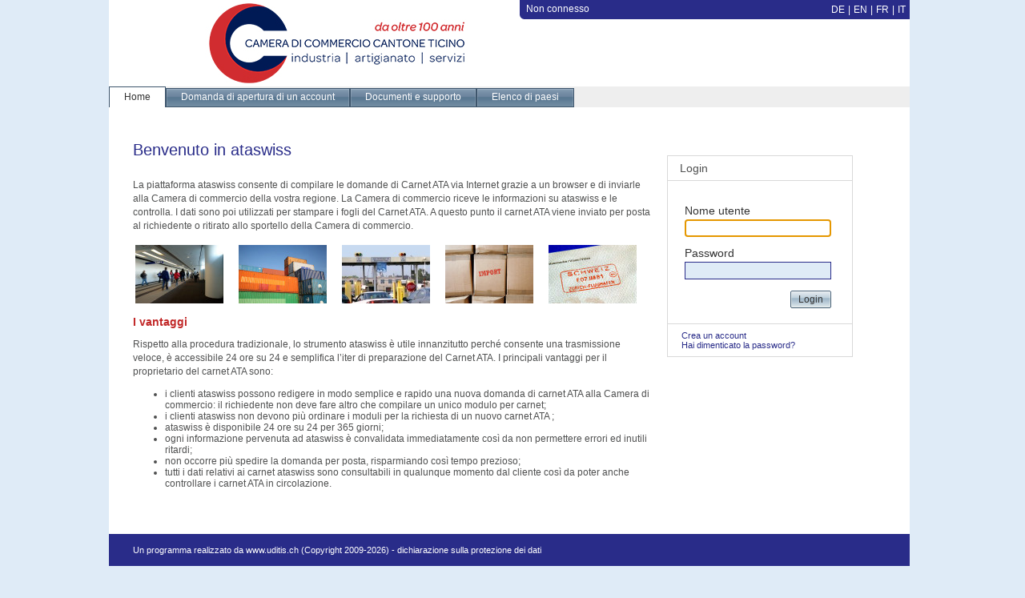

--- FILE ---
content_type: text/html; charset=utf-8
request_url: https://www.ataswiss.ch/Default.aspx?chamber=CCTI
body_size: 13064
content:


<!DOCTYPE html PUBLIC "-//W3C//DTD XHTML 1.0 Transitional//EN" "http://www.w3.org/TR/xhtml1/DTD/xhtml1-transitional.dtd">


<html xmlns="http://www.w3.org/1999/xhtml">
<head><title>
	ataswiss.ch 4.0
</title><link rel="stylesheet" href="/App_Themes/Default/Default.css" />
<link href="/App_Themes/CCIATI/CCIATI.css" rel="stylesheet" type="text/css" /><link href="/WebResource.axd?d=PzzZ_XQxNJHdGQ6OfuUGeqbLUrqquL5Qze25cA--v1Iw7s-2k7cZPBUyhDAJFLd68xojWRDPYL5ixRPU-k8r1QpsEeOsDH4bVMm6OD9Mf1w4YUCzGp7t65TOHqn3BEgky5zn9jBxI2rKnkjDpIr7UQ2&amp;t=638804136520000000" type="text/css" rel="stylesheet" class="Telerik_stylesheet" /><link href="/WebResource.axd?d=WThSlKbkEj1vWh-9__grtYrMjNAd1fPDMPe5pcJq-HPRHYKLEFQHcU2DWgrhZJwxNK5a4pVcxzvuQ78Hiv1sd3DbiE7xTbhoMz5lF0G2lwtByjhqN29kcLU2bfQ35IXBYKY2B8l6VqFaxIlZYSbHMhQP99qOcjL1owZwsRqrHM41&amp;t=638804136520000000" type="text/css" rel="stylesheet" class="Telerik_stylesheet" /><link href="/WebResource.axd?d=HkmiNSkKJcp9zYO7iQ4LQSVsuiVVSzeg5c-TNAHFQf-iuLtv1GbFSeguUgS-feBzfjg3IG3wt1c5xiXfF_0Tq0g7Pfi8BBjwQ4PDbDrus8s3IfDqmPQm8cMhCKCU66bDVmeGTg1NZw9zHVQBGPep_w2&amp;t=638804136520000000" type="text/css" rel="stylesheet" class="Telerik_stylesheet" /><link href="/WebResource.axd?d=2XV3j4uJtUOGy6Enu-5do-ZIU2JSpotGl90lOxRfD6D7WRwmchJ0vOO_f7Wvp4CjCsQQUGQh-lbOoROoXCnzkRG4HvBxgo2d69BbjDq8kiu672Qd4-T4Kx7teRoQDwOKOgAmDc3SPhN233AVHcQ1UxCpYXndgUwXe5f8TRAVIeA1&amp;t=638804136520000000" type="text/css" rel="stylesheet" class="Telerik_stylesheet" /><link href="/WebResource.axd?d=bZQu9IErOfGRZdP9C3BB5U5M5JLwnbusAfKgYQy2vvcR7QaTGTqzKu3ze43TSu3McowSz5mItA8T-BJUPzX-TN568kOksUPJLKGM3TNxZm4pebHkW4OBYa1SJK7cbgsL0&amp;t=638804136520000000" type="text/css" rel="stylesheet" class="Telerik_stylesheet" /></head>
<body>
    <form method="post" action="Default.aspx" onsubmit="javascript:return WebForm_OnSubmit();" id="aspnetForm">
<div class="aspNetHidden">
<input type="hidden" name="ctl00_RadScriptManager1_TSM" id="ctl00_RadScriptManager1_TSM" value="" />
<input type="hidden" name="__LASTFOCUS" id="__LASTFOCUS" value="" />
<input type="hidden" name="__EVENTTARGET" id="__EVENTTARGET" value="" />
<input type="hidden" name="__EVENTARGUMENT" id="__EVENTARGUMENT" value="" />
<input type="hidden" name="__VIEWSTATE" id="__VIEWSTATE" value="V/RgU1wZU4AquxwirFtCzsrmUwgQ2mOyg7NwF2XBIyIa5BgeF0Jj2TLJtY1ZtQfTIy7futB10skRvzd7oI+Bywsf6+FdFxlbfKnLErQh/ihX0447fy3JSNINPnHQTQ9IYHNwzBqMclCY0x+Hw/Zn8SFLIwhXYe5EbqOeZcL4N4P0kDbtzxQ4twdov/jCzuKVObokzUDQFRViSrWcgfLM4hKY8Vze5YQZeb3/SnQcM6p/9s65dt3uqcdsvNpO4frJKW+A21eVkQTZ+6u1MI5HDTIJZhjig2BVo3TzNos5EKFe/cDUWN/BQHkarjuI0+IIFDBQ7iLklXc/jTZF+EIjyoy7yRJaIWSbHkku92zr/FhW8lDrm/+5V9gFHASLuuZSN3rdRTNQjXalrsbKYSjfCdakkSKDhPenSBRsBPofSiZ940dIaazsgHSEgynNvsUwxPrZcdGJDG/HJooZ1WP3aqEZoV7LkDcLKvzo+F8ha7lvXWOjz5IauhLnvuXOmfjEgJahyvWGXrC5S3utGRAEnkU/VN3mRcFS/2VBkKWpBmKcDtpdZMKr0yn8iPqlwfMk0M+Uq/39kvNFvxlOE6u4fRp08DDO90gCTU7o3TgIbiq/1m0EJdl6iENaCSdb8NSvKJO+MDDzJ08/DEygGwjI/8IOPmpTDHN9pO9l6Wrz3Tn3Z5c2fUwEOSdeZJkU1FedCLzxB9mGj05SC2lr74fK1ezTaz44yL9rH79v1QpvacBqQO3fjgIUvQnyQhOcZNf79q2OoSRJixc6HhKSqACCIC+JIg4imHc8e6alwk7NoHHZYmbAIjZj3Bsx4mk/NwkC6DI7rNCl0uPH8fu8YIePU1IVUHCXc3r0ixQzYxWOW3FvhA6EqSzwYW1N9D/Eza+D5H7qJx4SpYZwY4arKLumMCEsEqDk/qWFICujjAe1st6W6JGfyL/[base64]/zmYC2vGMaOWOB51BE/duO5NUMxCHtxVEmsAkh+AH7bZqJGQFTvW+9mC/ACppw78cXrAWPO4c8Ag4m+7Ire5w/t7i2reqiEEm0wDghrFi0bUoi7Qc3RdNL25N/5dwHyN21CO6pvH9izaSPyO6B1dkk91mZeal3bVWZAtW2e1QNS/E79xJ5+153C6YhwsjWHcX3POybs4QEYruRF5x+JGgOx1vK7kZ4bdUnaxrUqlXqaQxtwly8jdHI37pPC03KqTaxv4xXpT1p/ofMOxM31vQy5D/jkKnW08xDtSddjZlKOuWBctOTv3vMqEnBjW3BgKDY65zkHKgEUYwvDO0teYrPll0aSrOxA/7TJOe2M39rAuJHSsBI8T1Tz8ogSGh9PuxjoXNIGEAgpmA9eSIdS/YlWn72XhR0Mp5wDwEsp5SnnCQ6sn1bcIiek0qnZuwjMZl7ICfkZwvET0GekbdEC/cvnuRIaZuiU2RtKvQRf9JhFdebAsQZQ2CNkhkAszfrRuUHyjT/L5/sIuEg3nbyRb1VHsrgmK6jVprSn2aIo4Bdmp/WXn7RWGwVqTH7WgyBKA5x4rzuES+89fLO6FJc/Gm/9i/A5ZelmXiLi5Yp03ymZGdcbUbFXuOV9dIbBDoUIRBdmoYaHUzGEPmCJcdcnaPUwM488N4x6eA8sMdEW2Ylxe6x/7PPob2K3lF0subD+zxNr+fRJB6rcWt1oLlOQs2DMbGqv6udWmqPSkgb4oN+hS0miYOalq4DzdZ+VeuBh8c2lkF9CwfV2hSZZsiCoVNCud86VNJTy8yx516onunoqeywM7k8uqbf/MUIVd0p6JzditBaxHdQCCuuu6oXJO3ikLpLGiteHBKkXbpeQcQmOC9t3VEpzDX9VjvXAhrdYVFX4z/J+Ti4cIEnAkvcYGxw21gDho/N8qKXOJB7jIXQ1yVcGH+yrFl14DO+L11gVfCZlGpTIfAJsiHE3BV3E+wzXiM8dtENgFN2baq2JlSDy5DpDmxHtkmBbtQJtlSoLhR5MplSuQ8rtVpfBDLAr4VnLIhp/0+bOP3hOCjynNyDaMbsXDYktCGvuYEgHhUaZ5GVJzVKAsnYCT8kPwKpI9NfJBrsDTlHj+WT4fGkF6eb90RHKVgQi8rJiy9siXUKR4TFsyyoEhbnEYSD2Y5Q+Zwu+/a/lSsir3cRy5xtOWYLhdeRMlZC+Jl10JnYizzuik+P+snVxlxl7Zjnzfg+cYf2lFespoh+rah11/JoRzXqXg8NsY2hcq8SUFvU9aGoCztetT/RDm4Pq7MKLz7N9sk+xUbsJRUyRZy0DnjAQk3OgS/VPh90JH17J6oeY+NLBxaXJliySS2rqs+bTFtRLGt0Vg4nSXIOCfRsLCf2g3XGLVfc3cMbVYu3ZVZwU7+nQLn83Qw+F8O3vdEDInKce8F0bbBZf3E4/FpTI9+vBMzvl1DG0nihj1IWmwUIIS0Ez1UnNBfdShAtqN57DB+i7oS84bQCITonQgep09bWr1G/JYXEYHBCsVotxG6ZrK+WpACGbzki1aQ85ctfvk6z65J5Kfelu2St5JdzD4ucoWrZG1yAvtpOugwTn3ELWZVYILl2xRFCphKJnoU8S/m9lTPJM2evXPUoTweynvzF3RAg8LGLmH8dkHAh9WyXtNQ3QfqVE3pUu8LohPZECgx4ydumbjKr6TiBvUYcEKh3S5cYjeUmK/WVuiop2s4mgrsKGrurg1Vu/99ZlFPZXJz6jdIt+eFnSu6eWk6Bz/MgCecsC0GpAT+kYjs9srTBR6N7ztEWCL1Cudb3U4GCySltiXKidnBSSiogyDFLAVuMW0oksRG5lGYK4Q5CegdloSqEwQRCT7kIQ7Ra4i7ZOTGPSBTV9ZaB+OkhBRfOaLWSUHLWBuksLauR2KU9niYHg8nLZpQAbo/jHLsIlaABqMC/4l6y8plFj4sqvjxE2LmUhVVt2ytrCpSW7IzH6ldc9aBKnFyYcj4CuO99bB8ifbHuQgVwHnar4dg/GTq508ofOoOLEWlx3ZJioaarKus+ZV1rQubfb1VzShtByYgFyPO6urE1cWwiIepJY8TKzKP7pGFspoPwE1O2EMidbPZ8Hb5V2gez1MPycGNxEgsRIT+O3FOTuXuzUNlmum+YPmxpLK35uGqwDljeJuHF9FAVT/20aIDnI8UXJ0Q5RiXp5CyoTR6TVUw7eWpryVZ4Yu45H8w/oxXWpwSKsKrGstLCq1pQ2jl9V/gleXWSpLjhDxl5JV8OPEJsc2kRyhH3lpdhqQNfizZpg+h1gl0EI0mfnje2kg6x47xtQfeAkKC3K/iNHsyJV5RSZRpUVv2hxRZDmTXc0ntlXldSJ5JYagwLlZ8cyZRkb/ghm7jklYBuwgpAOuCLdEdhS4F9rsePV8H9Nlq/NjWinC46bA5x0tkIeE//[base64]/b7vdSSgdCRZAm7TmITBmUaBPDmzxcS8ZPz/RgkoFZswKPQ0WUOqxZ2MYLK/7DV948fySQacmgxgRx35tHH44Y2iHVYylczFiJ/JphQu2iA/V83at8T29p7vPBLKHcRpzmlM4qn56bkQ3E48myJaVE2PjrrHpK3VN8d9b7SxcNPDZImJYZ/yKFoYSjyFMseLYjc7d/uEA3xAaqclxvWO8i3EVqlbZAuQqZR97rVGh4xAEelMQgaa3zHGRuQraegcNzw9H/mYdTMopGd1ry3jB1I5rHflwpQNQzocKoVdxWcpEx7kHttMbjB0Bb4h3gUZddvkvy8Z/33uYyk+1VhhFpywYwkxDa+zdB/iUIZMCn93q6fqxZgwToX991K6sAudRWl/EWdk2162BSlRLrWCXPS0JV/2GYzktKBsl/i0ZkmV5xP969bm+PnC5Q8nl2joJxt56ITCzHBX48POMMCPpAxonJO47BvBKHILM8MtCeZs2G293kKtQaQSSaqH0kUBm4MvllOqgyHKs8l5sOgk3zOAT1HU8eYMuulLEdAqMlzoQiHXMF8ry2mLU5gvb/X2hqLBlkhK+iryPDA/QI8eDIxLtlqSqac02g0FXGj+Opn8v6HbbmYMqASvhqeYygmanopMORZ5d6bsaO6BkyIU7Tr84qpDeRiiQk0i+mreXi5tF09BtumuEp2nUGRTI5kVEcfN4EozGiHrZVF8m1VKFOjPS8rkkSZIPaH8Ny3yw/qpBMC8CTv5yQwGESPeShDWzJ3dgxsqUNa3auBf77NXQYMIUzuPT6IETeFHgrlU+OIy7CphCH0zrzqQY1QXQeev6QnPXShkbFNMFH5au5WKL0jvZzrzqjNYhbbdpCjwASz22scj4AXcaKO02aDeOIjZFzazkKrwAnqcfLf/qvtGHhWCq88Fk5BvP1BVeT7SLQQdThu8vmJnWRYbyxf8F6odUPaZXfzqhkjVD3rtBc0zRi0pwwoL4A/apgGRPYlraKV4mZGumCl7IUbXJjPUMO2CcgPM17bzHkk9roljwyAQ+/2O4cB3qc0w979Y0i0VkAgeK8WaQt10GIJCMDCSGWo4cQE3HohI1VS8A84SPXB/2sOMpRGby5GvggbuIqtiNs1JzeEsAy4qP9X76dnkBROVTI7BhC2pYnylUb8ViHYQdkoGupPdyacpJapmA2a3SAA8CCgRj5ZaOpdrDg1eFvPQjcY2h4URq6HFeH32LsgvUbWrdkUk1lAN1Bhl9JzA9DeacKrpq1odDB8uJ7W0MCLxDK/jldNmkTp48AMnF8eHmFlfcmjlCS4DnT6U/6lgLl9tLeGoNxzJ2tChlrgjHgtSSGqAc+PONOUghOUQEQlQ2OLCuzthiyPGaAosxxkrK15cYIaqn6yPWcVr/69Bw==" />
</div>

<script type="text/javascript">
//<![CDATA[
var theForm = document.forms['aspnetForm'];
if (!theForm) {
    theForm = document.aspnetForm;
}
function __doPostBack(eventTarget, eventArgument) {
    if (!theForm.onsubmit || (theForm.onsubmit() != false)) {
        theForm.__EVENTTARGET.value = eventTarget;
        theForm.__EVENTARGUMENT.value = eventArgument;
        theForm.submit();
    }
}
//]]>
</script>


<script src="/WebResource.axd?d=pynGkmcFUV13He1Qd6_TZBWPv44h_j7d5WbsNqEHs4Fnjx1WuoFii7ZEsAd0Q8A__zyR1nKK7mSQxOZtJpWRtw2&amp;t=638901608248157332" type="text/javascript"></script>

<script language="javascript">
window.history.forward();

</script>
<script src="/ScriptResource.axd?d=nv7asgRUU0tRmHNR2D6t1GSnFCKY1P_scg76XfAlvPJcM6lXt5VPwzQrK8JWK5oDXPY8kuuW35FS6_RuNs43CczCjCCgwEWf-2af2stR8g__WGbkJE-gZ3qlocEVrawp99RKtrkYKpWq9IF8lvPY7g2&amp;t=ffffffff93d1c106" type="text/javascript"></script>
<script src="/Telerik.Web.UI.WebResource.axd?_TSM_HiddenField_=ctl00_RadScriptManager1_TSM&amp;compress=1&amp;_TSM_CombinedScripts_=%3b%3bSystem.Web.Extensions%2c+Version%3d4.0.0.0%2c+Culture%3dneutral%2c+PublicKeyToken%3d31bf3856ad364e35%3ade-CH%3aa8328cc8-0a99-4e41-8fe3-b58afac64e45%3aea597d4b%3ab25378d2" type="text/javascript"></script>
<script src="Scripts/jquery-3.7.1.min.js" type="text/javascript"></script>
<script src="https://d2i2wahzwrm1n5.cloudfront.net/ajaxz/2025.1.416/Common/Core.js" type="text/javascript"></script>
<script src="https://d2i2wahzwrm1n5.cloudfront.net/ajaxz/2025.1.416/Common/MaterialRipple/MaterialRippleScripts.js" type="text/javascript"></script>
<script src="https://d2i2wahzwrm1n5.cloudfront.net/ajaxz/2025.1.416/Common/ShortCutManager/ShortCutManagerScripts.js" type="text/javascript"></script>
<script src="https://d2i2wahzwrm1n5.cloudfront.net/ajaxz/2025.1.416/FormDecorator/RadFormDecorator.js" type="text/javascript"></script>
<script src="https://d2i2wahzwrm1n5.cloudfront.net/ajaxz/2025.1.416/Common/Scrolling/ScrollingScripts.js" type="text/javascript"></script>
<script src="https://d2i2wahzwrm1n5.cloudfront.net/ajaxz/2025.1.416/Common/jQuery.js" type="text/javascript"></script>
<script src="https://d2i2wahzwrm1n5.cloudfront.net/ajaxz/2025.1.416/Common/jQueryPlugins.js" type="text/javascript"></script>
<script src="https://d2i2wahzwrm1n5.cloudfront.net/ajaxz/2025.1.416/Common/Navigation/NavigationScripts.js" type="text/javascript"></script>
<script src="https://d2i2wahzwrm1n5.cloudfront.net/ajaxz/2025.1.416/Common/Navigation/OverlayScript.js" type="text/javascript"></script>
<script src="https://d2i2wahzwrm1n5.cloudfront.net/ajaxz/2025.1.416/TabStrip/RadTabStripScripts.js" type="text/javascript"></script>
<script src="https://d2i2wahzwrm1n5.cloudfront.net/ajaxz/2025.1.416/TabStrip/Views/ClassicView.js" type="text/javascript"></script>
<script src="https://d2i2wahzwrm1n5.cloudfront.net/ajaxz/2025.1.416/Input/TextBox/RadInputScript.js" type="text/javascript"></script>
<script src="/WebResource.axd?d=JoBkLzP19aTuxbWOhHobYnIxnnCCJXe_w_zIgFfZA6GGCIW9aHfjeRG3IhOTxw9oMsi9vfyJHHURFNSKcXXWRQ2&amp;t=638901608248157332" type="text/javascript"></script>
<script type="text/javascript">
//<![CDATA[
function WebForm_OnSubmit() {
if (typeof(ValidatorOnSubmit) == "function" && ValidatorOnSubmit() == false) return false;
return true;
}
//]]>
</script>

<div class="aspNetHidden">

	<input type="hidden" name="__VIEWSTATEGENERATOR" id="__VIEWSTATEGENERATOR" value="CA0B0334" />
	<input type="hidden" name="__EVENTVALIDATION" id="__EVENTVALIDATION" value="vTOTF7ZUzR2c5PEB9EOsPn/lvFJ7NbjEDSAr8KR45j0YT7EPvP8cLbnATIZJ3rTCMoa5rHCEBueRzOSN7MaYOM9x3WodBLG2TsQJOIc4ZC4xgqMhOGfs4PZBXyjVKFUG+EQ+/mtbBCZ944BPa6pysObeevxtfSz5fOSmdhpz9yGf6L7yQW59xM3DIO2t2yujj/H3Hzr8WGcpe+APNBis8a5+PZq502OoCPt0yt8QRvs4xz0V2zyKrCsPyJKoxuUt" />
</div>
    <div>
    
        <!-- SCRIPT MANAGER -->
        <script type="text/javascript">
//<![CDATA[
Sys.WebForms.PageRequestManager._initialize('ctl00$RadScriptManager1', 'aspnetForm', [], [], [], 90, 'ctl00');
//]]>
</script>

        
        <!-- FORMDECORATOR MANAGER -->    
        <div id="ctl00_RadFormDecorator1" class="RadFormDecorator" style="display:none;">
	<!-- 2025.1.416.462 --><script type="text/javascript">
//<![CDATA[

if (typeof(WebForm_AutoFocus) != 'undefined' && !isWebFormAutoFocusMethodCalled)
{
    var old_WebForm_AutoFocus = WebForm_AutoFocus;
    WebForm_AutoFocus = function(arg)
    {
        Sys.Application.add_load(function()
        {
            old_WebForm_AutoFocus(arg);
            WebForm_AutoFocus = old_WebForm_AutoFocus;
        });
    }
    var isWebFormAutoFocusMethodCalled = true;
}
if (typeof(Telerik) != 'undefined' && Type.isNamespace(Telerik.Web))
{
    if (Telerik.Web.UI.RadFormDecorator)
    {
        Telerik.Web.UI.RadFormDecorator.initializePage("ctl00_RadFormDecorator1", "", "WebBlue", 15);
    }
}
//]]>
</script><input id="ctl00_RadFormDecorator1_ClientState" name="ctl00_RadFormDecorator1_ClientState" type="hidden" />
</div>
        <table width="1000" border="0" cellspacing="0" cellpadding="0" align="center">
            <tr>
                <!-- HEADER -->
                <td class="header" valign="Top">
                <table cellpadding="0" cellspacing="0" width="100%">
                    <tr>
                        <td width="550" valign="top"></td>
                        <td width="300" valign="top" class="loginStatus">
                            <span id="ctl00_TranslatedLabel1">Non connesso</span>
                            
                        
                        </td>
                        
                        <td width="75" class="languageStatus">
                            



<table>
<tr id="ctl00_LanguageSelector_TrLanguageRow">
	<td><a href="javascript:__doPostBack(&#39;ctl00$LanguageSelector$ctl01&#39;,&#39;&#39;)">DE</a></td>
	<td>|</td>
	<td><a href="javascript:__doPostBack(&#39;ctl00$LanguageSelector$ctl04&#39;,&#39;&#39;)">EN</a></td>
	<td>|</td>
	<td><a href="javascript:__doPostBack(&#39;ctl00$LanguageSelector$ctl07&#39;,&#39;&#39;)">FR</a></td>
	<td>|</td>
	<td><a href="javascript:__doPostBack(&#39;ctl00$LanguageSelector$ctl10&#39;,&#39;&#39;)">IT</a></td>
</tr>

</table>
                        </td>
                    </tr>
                </table>

                </td>
            </tr>
            <tr>
                <td valign="top" style="background-color: #eeeeee;">
                    <!-- MENU -->

                   
                   <div id="ctl00_MainMenu_MainMenu" class="RadTabStrip RadTabStrip_WebBlue RadTabStripTop_WebBlue RadTabStripTop">
	<div class="rtsLevel rtsLevel1">
		<ul class="rtsUL"><li class="rtsLI rtsFirst"><a class="rtsLink rtsSelected" href="Default.aspx"><span class="rtsOut"><span class="rtsIn"><span class="rtsTxt">Home</span></span></span></a></li><li class="rtsLI"><a class="rtsLink rtsAfter" href="NewAccount.aspx"><span class="rtsOut"><span class="rtsIn"><span class="rtsTxt">Domanda di apertura di un account</span></span></span></a></li><li class="rtsLI"><a class="rtsLink" href="help.aspx"><span class="rtsOut"><span class="rtsIn"><span class="rtsTxt">Documenti e supporto</span></span></span></a></li><li class="rtsLI rtsLast"><a class="rtsLink" href="AtaCountries.aspx"><span class="rtsOut"><span class="rtsIn"><span class="rtsTxt">Elenco di paesi</span></span></span></a></li></ul>
	</div><input id="ctl00_MainMenu_MainMenu_ClientState" name="ctl00_MainMenu_MainMenu_ClientState" type="hidden" />
</div>




                </td>
            </tr>
            
            <tr>
                <!-- WORKAREA -->
                <td class="workArea" style="height:400px;" valign="top">
                    



    <table border="0" cellspacing="0" cellpadding="0" width="100%">
        <tr>
            <td valign="top" class="mainCol" rowspan="2">
                <h1>
                    <span id="ctl00_ContentPlaceHolder1_lblBienvenue" EnableEmbeddedSkins="false" Skin="Wxpt">Benvenuto in ataswiss</span></h1>
               
                
                ﻿<p>

  La piattaforma ataswiss consente di compilare le domande di Carnet ATA via Internet grazie a un browser e di inviarle alla Camera di commercio della vostra regione. La Camera di commercio riceve le informazioni su ataswiss e le controlla. I dati sono poi utilizzati per stampare i fogli del Carnet ATA. A questo punto il carnet ATA viene inviato per posta al richiedente o ritirato allo sportello della Camera di commercio.
</p>

<table width="100%">

  <tr>

    <td>
      <img src="/images/home1.png">
    </td>
    <td>
      <img src="/images/home2.png">
    </td>
    <td>
      <img src="images/home3.png">
    </td>
    <td>
      <img src="/images/home4.png">
    </td>
    <td>
      <img src="/images/home5.png">
    </td>

  </tr>

</table>

<h2>I vantaggi</h2>


<p>

  Rispetto alla procedura tradizionale, lo strumento ataswiss è utile innanzitutto perché consente una trasmissione veloce, è accessibile 24 ore su 24 e semplifica l’iter di preparazione del Carnet ATA. I principali vantaggi per il proprietario del carnet ATA sono:
</p>

<ul>
  <li>i clienti ataswiss possono redigere in modo semplice e rapido una nuova domanda di carnet ATA alla Camera di commercio: il richiedente non deve fare altro che compilare un unico modulo per carnet;</li>
  <li>i clienti ataswiss non devono più ordinare i moduli per la richiesta di un nuovo carnet ATA ;</li>
  <li>ataswiss è disponibile 24 ore su 24 per 365 giorni;</li>
  <li>ogni informazione pervenuta ad ataswiss è convalidata immediatamente così da non permettere errori ed inutili ritardi;</li>
  <li>non occorre più spedire la domanda per posta, risparmiando così tempo prezioso; </li>
  <li>tutti i dati relativi ai carnet ataswiss sono consultabili in qualunque momento dal cliente così da poter anche controllare i carnet ATA in circolazione.</li>
</ul>

<br>
                
               
            </td>
            <td valign="top" class="rightCol">
            
            
            <div class="rightBoxTop clear" style="margin-top:30px;"> 
            Login
            </div>
            <div class="rightBoxMid clear">
         
                <table id="ctl00_ContentPlaceHolder1_Login1" cellspacing="0" cellpadding="0" style="border-collapse:collapse;">
	<tr>
		<td>
                    <fieldset>
                    <div id="ctl00_ContentPlaceHolder1_Login1_Panel1" onkeypress="javascript:return WebForm_FireDefaultButton(event, &#39;ctl00_ContentPlaceHolder1_Login1_LoginButton&#39;)">
			
                        <table width="100%" border="0" cellpadding="2" cellspacing="0" style="border-collapse: collapse;">
                            <tr>
                                <td>
                                    <table border="0" cellpadding="0">
                                        <tr>
                                            <td align="left">
                                               <span id="ctl00_ContentPlaceHolder1_Login1_lblUserName" EnableEmbeddedSkins="false" Skin="Wxpt">Nome utente</span>
                                            </td>
                                            <td>
                                            </td>
                                        </tr>
                                        <tr>
                                            <td>
                                             
                                                <span id="ctl00_ContentPlaceHolder1_Login1_UserName_wrapper" class="riSingle RadInput RadInput_Wxpt" style="width:183px;"><input id="ctl00_ContentPlaceHolder1_Login1_UserName" name="ctl00$ContentPlaceHolder1$Login1$UserName" size="20" class="riTextBox riEnabled" type="text" value="" /><input id="ctl00_ContentPlaceHolder1_Login1_UserName_ClientState" name="ctl00_ContentPlaceHolder1_Login1_UserName_ClientState" type="hidden" /></span>
                                               
                                                </td>
                                            <td>
                                                <span data-val-controltovalidate="ctl00_ContentPlaceHolder1_Login1_UserName" data-val-errormessage="User Name is required." data-val-validationGroup="Login1" id="ctl00_ContentPlaceHolder1_Login1_UserNameRequired" title="User Name is required." data-val="true" data-val-evaluationfunction="RequiredFieldValidatorEvaluateIsValid" data-val-initialvalue="" style="visibility:hidden;">*</span>
                                            </td>
                                        </tr>
                                        <tr>
                                            <td align="left" style="padding-top:10px;">
                                                <span id="ctl00_ContentPlaceHolder1_Login1_lblPassword" EnableEmbeddedSkins="false" Skin="Wxpt">Password</span>
                                            </td>
                                            <td>
                                            </td>
                                            <tr>
                                                <td>
                                                    <span style="width: 183px;" class="riSingle RadInput RadInput_Wxpt">
                                                <input name="ctl00$ContentPlaceHolder1$Login1$Password" type="password" id="ctl00_ContentPlaceHolder1_Login1_Password" class="riTextBox riEnabled" EnableEmbeddedSkins="False" Skin="Wxpt" style="width:183px;" /></span>
                                                
                                               
                                                </td>
                                                <td>
                                                    <span data-val-controltovalidate="ctl00_ContentPlaceHolder1_Login1_Password" data-val-errormessage="Password is required." data-val-validationGroup="Login1" id="ctl00_ContentPlaceHolder1_Login1_PasswordRequired" title="Password is required." data-val="true" data-val-evaluationfunction="RequiredFieldValidatorEvaluateIsValid" data-val-initialvalue="" style="visibility:hidden;">*</span>
                                                </td>
                                            </tr>
                                            <tr>
                                                <td align="center" colspan="1" style="color: Red;">
                                                    
                                                </td>
                                            </tr>
                                            <tr>
                                                <td align="right" colspan="1" style="padding-top:10px;">
                                                    <input type="submit" name="ctl00$ContentPlaceHolder1$Login1$LoginButton" value="Login" onclick="javascript:WebForm_DoPostBackWithOptions(new WebForm_PostBackOptions(&quot;ctl00$ContentPlaceHolder1$Login1$LoginButton&quot;, &quot;&quot;, true, &quot;Login1&quot;, &quot;&quot;, false, false))" id="ctl00_ContentPlaceHolder1_Login1_LoginButton" />
                                                </td>
                                            </tr>
                                    </table>
                                </td>
                            </tr>
                        </table>
                        
		</div>
                        </fieldset>
                    </td>
	</tr>
</table>
                </div>
                
                <div class="rightBoxBot"> 
                <a href="newAccount.aspx">
                    <span id="ctl00_ContentPlaceHolder1_lblCreerCompte" EnableEmbeddedSkins="false" Skin="Wxpt">Crea un account</span>
                </a>  <br />  
                <a href="retrievepassword.aspx">
                <span id="ctl00_ContentPlaceHolder1_lblPswOublie" EnableEmbeddedSkins="false" Skin="Wxpt">Hai dimenticato la password?</span></a>
                </div>
                <div id="ctl00_ContentPlaceHolder1_DivInformation"></div>
                
            </td>
            </tr>
            <tr>
            <td>
            </td>
            </tr>
    </table>

                </td>
            </tr>
            <tr>
                <!-- FOOTER -->
                <td class="footer">
                    Un programma realizzato da <a href="http://www.uditis.ch" target="_blank">www.uditis.ch</a> (Copyright 2009-2026) -
                    <a id="ctl00_CookiePoliciesLink" href="/PDF/CookiePolicies/CookiePoliciesIT.pdf" target="_blank"><span id="ctl00_CookiePoliciesLinklabel">dichiarazione sulla protezione dei dati</span></a>
                </td>
            </tr>
        </table>
    </div>
    

<script type="text/javascript">
//<![CDATA[
window.__TsmHiddenField = $get('ctl00_RadScriptManager1_TSM');WebForm_AutoFocus('ctl00_ContentPlaceHolder1_Login1_UserName');Sys.Application.add_init(function() {
    $create(Telerik.Web.UI.RadFormDecorator, {"_renderMode":1,"clientStateFieldID":"ctl00_RadFormDecorator1_ClientState","decoratedControls":15,"enabled":true,"skin":"WebBlue"}, null, null, $get("ctl00_RadFormDecorator1"));
});
Sys.Application.add_init(function() {
    $create(Telerik.Web.UI.RadTabStrip, {"_selectedIndex":0,"_skin":"WebBlue","causesValidation":false,"clientStateFieldID":"ctl00_MainMenu_MainMenu_ClientState","selectedIndexes":["0"],"tabData":[{"value":"mnu_default"},{"value":"mnu_newAccount"},{"value":"mnu_help"},{"value":"mnu_countries"}]}, null, null, $get("ctl00_MainMenu_MainMenu"));
});
Sys.Application.add_init(function() {
    $create(Telerik.Web.UI.RadTextBox, {"_displayText":"","_focused":true,"_initialValueAsText":"","_postBackEventReferenceScript":"setTimeout(\"__doPostBack(\\\u0027ctl00$ContentPlaceHolder1$Login1$UserName\\\u0027,\\\u0027\\\u0027)\", 0)","_skin":"Wxpt","_validationText":"","clientStateFieldID":"ctl00_ContentPlaceHolder1_Login1_UserName_ClientState","enabled":true,"styles":{HoveredStyle: ["width:183px;", "riTextBox riHover"],InvalidStyle: ["width:183px;", "riTextBox riError"],DisabledStyle: ["width:183px;", "riTextBox riDisabled"],FocusedStyle: ["width:183px;", "riTextBox riFocused"],EmptyMessageStyle: ["width:183px;", "riTextBox riEmpty"],ReadOnlyStyle: ["width:183px;", "riTextBox riRead"],EnabledStyle: ["width:183px;", "riTextBox riEnabled"]}}, null, null, $get("ctl00_ContentPlaceHolder1_Login1_UserName"));
});
//]]>
</script>
</form>
    <br /><br /><br />
</body>
</html>


--- FILE ---
content_type: text/css
request_url: https://www.ataswiss.ch/App_Themes/Default/Default.css
body_size: 5220
content:
body
{
	margin-top:0px;
	margin-left:0;
	background-color:#e3e3e3;
	color: rgb(80,81,81);
	font-family:Arial;
	font-size:12px;	
}

/*workaround pour le bug de duplication des checkbox et radio button https://feedback.progress.com/Project/108/feedback/Details/258566-duplicated-checkboxes-in-firefox-63 */
@-moz-document url-prefix() {
    .rfdCheckboxUnchecked, .rfdCheckboxChecked {
        padding: 0 !important;
        background-image: none !important;
    }

    .rfdRadioUnchecked, .rfdRadioChecked {
        padding: 0 !important;
        background-image: none !important;
    }
}

p
{
	line-height:17px;
}

A
{
    color:#1E90FF;
    text-decoration:none;
}

A:hover
{
  
    text-decoration:underline;
}

h1
{
	font-size: 20px;
    font-weight: normal;
    height: 20px;
    line-height: 20px;
    margin-bottom: 0px;
    color:#fd1812;
}


h2
{
	font-size: 14px;
    font-weight: bold;
    color:#494949;
    /*height: 25px;*/
}

h3
{
line-height:8px;
	font-size: 16px;
    font-weight: bold;
    color:white;
    /*height: 25px;*/
}

.header
{
    height: 108px;
    background-color: white;
    background-image: url('Images/header.jpg');
    background-repeat:no-repeat;
}

.footer
{
	height:40px;
	background-color:#494949;
	color:White;
	font-size:11px;
	padding-left:30px;
}

.footer A
{
    color:White;
	font-size:11px;
		text-decoration: none;
}

.footer A:hover
{
    color:White;
	font-size:11px;
	text-decoration: underline;
}

.toolbar
{
	padding:5px 5px 5px 5px;
	/*background-image:url('images/ribbonbg.gif') ;*/
	/*background-repeat:repeat-x;*/
	background-color:#e3e3e3;
	
	
	height:56px;
}

.rightCol
{
    width:300px;
	background-color:White;
	
	padding-top:30px;
	padding-right:30px;
	padding-left:10px;
	padding-bottom:30px;

}

.mainCol
{
	width:700px;
	background-color:White;
	padding-top:30px;
	padding-right:10px;
	padding-left:30px;
		padding-bottom:30px;
		
}




.workArea
{
	background-color:White;
}

.loginStatus
{
    background-color:#494949;
    background-image:url('Images/loginstatus_left.png');
    background-repeat:no-repeat;
    width:400px;
    color:White;
    height:16px;
    padding-top:4px;
    padding-bottom:4px;
    padding-left:8px;
}



.loginStatus A
{
    color:White;
    text-decoration:none;
}
.loginStatus A:hover
{
    color:White;
    text-decoration:underline;
}

.languageStatus
{
    background-color:#494949;
    /*width:50px;*/
    color:White;
    height:16px;
    text-align:right;
    padding-right:2px;
}

.languageStatus A
{
    color:White;
    text-decoration:none;
}
.languageStatus A:hover
{
    color:White;
    text-decoration:underline;
}

li
{
	list-style-type:disc;
	
}

.title
{
    background-color:#494949;
    height:28px;
    width:1000px;
    border-top:solid 1px white;   
    line-height:28px; 

}

.title h1
{
        padding-left:10px;
    padding-right:40px;
    padding-top:4px;
    
    color:White;
    font-size:17px;
    font-weight:bold;
    margin:0px;
}

.title A
{
    padding:13px;
    color:White;
}


.boxContainer
{
	background-color: rgb(224,225,225);
	padding-top:17px;
	padding-left:17px;
	padding-right:17px;
	padding-bottom:17px;
	width:200px;

}

.rightBoxTop
{
	border:1px solid #d9d9d9;
	background:#fff;
	/*margin-bottom:17px;*/
	padding:0 15px;
	font:14px/30px arial,sans-serif;
	/*clear: both;*/
	width:200px;
}

.rightBoxMid
{
	border: 1px solid #d9d9d9;
	border-top: 0;
	margin: 0;
	padding: 15px;
	background:#fff;
	font-size: 14px;
	line-height: 17px;
	color:#333;
	width:200px;
}
.rightBoxBot
{
	font:11px arial,sans-serif;
	border:1px solid #d9d9d9;
	border-top:0;
	padding:8px 15px;
	background:#fff;
	color: #999;
	margin-bottom:17px;
	width:200px;
}

.rightBoxBot a
{
	margin: 0 2px;
	
}

.rightBoxBot a:hover
{
	text-decoration:none;
}

.clear
{
	display:block;
}

.clear:after
{
	content:"";
	display:block;
	clear:both;
	height:0;
	visibility:hidden;
}

.hiddenField
{
    visibility:hidden;    
}

.error
{
    background-color:#f6dcdc;
    border:1px solid  #e8abab;
    height:22px;
    padding-left:35px;
    padding-top:5px;
    background-image:url(images/ico_warning.png);
    background-repeat:no-repeat;
    background-position:10px center;
    font-size:13px;
}


.warning
{
    background-color:#f6dcdc;
    border:1px solid  #e8abab;
    height:22px;
    padding-left:35px;
    padding-top:5px;
    background-image:url(/images/icons/error_16x16.png);
    background-repeat:no-repeat;
    background-position:10px center;
    font-size:13px;
    display: block;
    padding-right: 5px;
}


/* DATEPICKER */
/*Telerik RadCalendar Default skin*/

table.RadCalendar_Wxpt
{
	border-collapse:separate;
	border:0;
	background:#fff;
	font:12px "segoe ui",arial,sans-serif;
	width:220px;
}

/*titlebar*/

.RadCalendar_Wxpt .rcTitlebar
{
	width:100%;
	border:1px solid;
	border-color:#868686 #868686 #c4c4c4;
	padding:0;
	background:#eaeaea 0 -1000px repeat-x url('Calendar/sprite.gif');
	color:#000;
}

.RadCalendar_Wxpt .rcTitlebar table
{
	width:100%;
	border-collapse:separate;
	border:0;
	font:12px/23px "segoe ui",arial,sans-serif;
}

.RadCalendar_Wxpt .rcTitlebar td
{
	border:0;
	padding:0 0 1px;
	text-align:center;
	vertical-align:middle;
}

.RadCalendar_Wxpt .rcTitlebar .rcTitle
{
	width:100%;
	cursor:pointer;
}

.RadCalendar_Wxpt .rcTitlebar .rcPrev,
.RadCalendar_Wxpt .rcTitlebar .rcNext,
.RadCalendar_Wxpt .rcTitlebar .rcFastPrev,
.RadCalendar_Wxpt .rcTitlebar .rcFastNext
{
	display:block;
	width:15px;
	height:15px;
	overflow:hidden;
	margin:0 4px;
	background:transparent url('Calendar/sprite.gif') no-repeat;
	text-indent:-2222px;
	text-decoration:none;
	color:#ccc;
}

.RadCalendar_Wxpt .rcTitlebar .rcFastPrev
{
	margin-left:6px;
	background-position:1px -197px;
}

.RadCalendar_Wxpt .rcTitlebar .rcFastPrev:hover
{
	background-position:1px -247px;
}

.RadCalendar_Wxpt .rcTitlebar .rcPrev
{
	background-position:4px -297px;
}

.RadCalendar_Wxpt .rcTitlebar .rcPrev:hover
{
	background-position:4px -347px;
}

.RadCalendar_Wxpt .rcTitlebar .rcNext
{
	background-position:3px -397px;
}

.RadCalendar_Wxpt .rcTitlebar .rcNext:hover
{
	background-position:3px -447px;
}

.RadCalendar_Wxpt .rcTitlebar .rcFastNext
{
	margin-right:6px;
	background-position:1px -497px;
}

.RadCalendar_Wxpt .rcTitlebar .rcFastNext:hover
{
	background-position:1px -547px;
}

.RadCalendar_Wxpt .rcMain
{
	width:100%;
	border:1px solid #868686;
	border-top:0;
	padding:0;
}

.RadCalendar_Wxpt .rcMainTable
{
	border-collapse:separate;
	border:0;
	width:100%;
	font:12px/17px "segoe ui",arial,sans-serif;
}

/*header, footer*/

.RadCalendar_Wxpt .rcHeader,
.RadCalendar_Wxpt .rcFooter
{
	border:1px solid #868686;
	border-top:0;
	padding:0;
}

/*week numbers and days*/

.RadCalendar_Wxpt .rcRow th,
.RadCalendar_Wxpt .rcWeek th
{
	border:0;
	font-weight:normal;
	vertical-align:middle;
	cursor:default;
}

.RadCalendar_Wxpt .rcWeek th
{
	border-bottom:1px solid #c5c5c5;
	padding:4px 6px 3px 0;
	text-align:right;
	color:#333;
}

.RadCalendar_Wxpt .rcWeek .rcViewSel,
.RadCalendar_Wxpt .rcRow th
{
	width:13px;
	padding-left:9px;
	padding-right:7px;
	background:#eee;
	text-align:center;
}

.RadCalendar_Wxpt .rcRow th
{
	color:#777;
}

/*date cells*/

.RadCalendar_Wxpt .rcRow td
{
	border:1px solid #fff;
	padding:0;
	text-align:right;
	vertical-align:middle;
}

.RadCalendar_Wxpt .rcMain .rcRow a,
.RadCalendar_Wxpt .rcMain .rcRow span
{
	display:block;
	padding:1px 5px 1px 0;
	text-decoration:none;
	color:#333;
}

.RadCalendar_Wxpt .rcMain .rcWeekend a
{
	color:#666;
}

.RadCalendar_Wxpt .rcRow .rcToday
{
	border-color:#898989;
}

.RadCalendar_Wxpt .rcMain .rcOtherMonth a
{
	color:#898989;
}

.RadCalendar_Wxpt .rcMain .rcOutOfRange span
{
	color:#898989;
	cursor:default;
}

.RadCalendar_Wxpt .rcRow .rcHover
{
	border-color:#c4c4c4 #b2b2b2 #9e9e9e;
	background:#c5c5c5 0 -1600px repeat-x url('Calendar/sprite.gif');
}

.RadCalendar_Wxpt .rcRow .rcSelected
{
	border-color:#8d8d8d #7d7d7d #6c6c6c;
	background:#828282 0 -1700px repeat-x url('Calendar/sprite.gif');
}

.RadCalendar_Wxpt .rcMain .rcRow .rcSelected a
{
	color:#fff;
}

/*multimonth view*/

table.RadCalendarMultiView_Wxpt
{
	width:auto;
}

.RadCalendarMultiView_Wxpt .rcTitlebar
{
	border-color:#9a9a9a #9c9c9c #9c9c9c;
	background:#c5c5c5 0 -1199px repeat-x url('Calendar/sprite.gif');
}

.RadCalendarMultiView_Wxpt .rcTitlebar table
{
	border:1px solid;
	border-color:#fdfdfd #f3f3f3 #e7e7e7;
	line-height:27px;
}

.RadCalendarMultiView_Wxpt .rcTitlebar .rcFastPrev:hover
{
	background-position:1px -647px;
}

.RadCalendarMultiView_Wxpt .rcTitlebar .rcPrev:hover
{
	background-position:4px -747px;
}

.RadCalendarMultiView_Wxpt .rcTitlebar .rcNext:hover
{
	background-position:3px -847px;
}

.RadCalendarMultiView_Wxpt .rcTitlebar .rcFastNext:hover
{
	background-position:1px -947px;
}

.RadCalendarMultiView_Wxpt .rcMain
{
	border-color:#9b9b9b;
}

.RadCalendarMultiView_Wxpt .rcCalendar
{
	width:220px;
	border:1px solid #868686;
	padding:0;
}

.RadCalendarMultiView_Wxpt .rcMainTable .rcTitle
{
	border-bottom:1px solid #c4c4c4;
	padding:0 0 2px;
	background:#eaeaea 0 -1000px repeat-x url('Calendar/sprite.gif');
	text-align:center;
	line-height:22px;
}

/*month view*/

table.RadCalendarMonthView_Wxpt
{
	border-collapse:separate;
	border:1px solid #979797;
	background:#fff;
	font:12px "segoe ui",arial,sans-serif;
	color:#333;
}

.RadCalendarMonthView_Wxpt td
{
	border:0;
	padding:5px 2px 0;
}

.RadCalendarMonthView_Wxpt #rcMView_Feb,
.RadCalendarMonthView_Wxpt #rcMView_Apr,
.RadCalendarMonthView_Wxpt #rcMView_Jun,
.RadCalendarMonthView_Wxpt #rcMView_Aug,
.RadCalendarMonthView_Wxpt #rcMView_Oct,
.RadCalendarMonthView_Wxpt #rcMView_Dec
{
	border-right:1px solid #e0e0e0;
}

.RadCalendarMonthView_Wxpt a
{
	display:block;
	padding:2px 4px;
	text-align:center;
	text-decoration:none;
	color:#333;
}

.RadCalendarMonthView_Wxpt .rcSelected a
{
	border:1px solid;
	border-color:#8d8d8d #7d7d7d #6c6c6c;
	padding:1px 3px;
	background:#828282 0 -1700px repeat-x url('Calendar/sprite.gif');
	color:#fff;
}

.RadCalendarMonthView_Wxpt #rcMView_PrevY a,
.RadCalendarMonthView_Wxpt #rcMView_NextY a
{
	display:block;
	width:17px;
	height:14px;
	overflow:hidden;
	margin:0 auto;
	background:transparent no-repeat url('Calendar/sprite.gif');
	text-indent:-2222px;
	text-align:center;
	text-decoration:none;
	color:#ccc;
}

.RadCalendarMonthView_Wxpt #rcMView_PrevY a
{
	background-position:7px -196px;
}

.RadCalendarMonthView_Wxpt #rcMView_NextY a
{
	background-position:7px -496px;
}

.RadCalendarMonthView_Wxpt .rcButtons
{
	padding:6px 7px 5px;
	text-align:center;
}

.RadCalendarMonthView_Wxpt input
{
	border:1px solid;
	border-color:#a7a7a7 #7b7b7b #7b7b7b #a7a7a7;
	padding:0;
	background:#e9e9e9 0 -2300px repeat-x url('Calendar/sprite.gif');
	color:#000;
	font:12px "segoe ui",arial,sans-serif;
	cursor:pointer;
}

.RadCalendarMonthView_Wxpt #rcMView_Today
{
	margin:0 0.4em 0 0;
}

.RadCalendarMonthView_Wxpt #rcMView_OK
{
	padding:0 0.2em;
}

/*time view*/

table.RadCalendarTimeView_Wxpt
{
	border-collapse:separate;
	border:1px solid #868686;
	background:#fff;
	font:12px "segoe ui",arial,sans-serif;
}

.RadCalendarTimeView_Wxpt th
{
	border:0;
	border-bottom:1px solid #c4c4c4;
	padding:0 0 1px;
	background:#eaeaea 0 -1000px repeat-x url('Calendar/sprite.gif');
	color:#000;
	text-align:center;
	cursor:default;
	line-height:23px;
	font-weight:normal;
}

.RadCalendarTimeView_Wxpt td
{
	border:0;
	border-left:1px solid #c5c5c5;
	padding:2px 2px 3px;
}

.RadCalendarTimeView_Wxpt td:first-child
{
	border-left:0;
}

.RadCalendarTimeView_Wxpt a
{
	display:block;
	padding:2px 6px;
	text-align:center;
	color:#333;
	text-decoration:none;
}

.RadCalendarTimeView_Wxpt td.rcHover a
{
	border:1px solid;
	border-color:#c4c4c4 #b2b2b2 #9e9e9e;
	padding:1px 5px;
	background:#c5c5c5 0 -1600px repeat-x url('Calendar/sprite.gif');
	color:#000;
}

.RadCalendarTimeView_Wxpt .rcFooter
{
	border:0;
	border-top:1px solid #c5c5c5;
	padding:0;
}

/*pickers*/

.RadPicker_Wxpt
{
	vertical-align:middle;
}

.RadPicker_Wxpt table.rcTable,
.RadPicker_Wxpt table.rcTable td
{
	border:0;
	margin:0;
	padding:0;
}

.RadPicker_Wxpt td
{
	vertical-align:middle;
}

.RadPicker_Wxpt table.rcTable .rcInputCell
{
	padding:0 4px 0 0;
}

.RadPicker_Wxpt td a
{
	position:relative;/*FF*/
	outline:none;/*FF*/
	z-index:2;/*Opera*/
	margin:0 2px;
	text-decoration:none;
}
* html .RadPicker_Wxpt td a{position:static}/*IE6*/
*+html .RadPicker_Wxpt td a{position:static}/*IE7*/

.RadPicker_Wxpt .rcCalPopup,
.RadPicker_Wxpt .rcTimePopup
{
	display:block;
	overflow:hidden;
	width:22px;
	height:22px;
	background:url('Calendar/sprite.gif') no-repeat;
	text-indent:-2222px;
	text-align:center;
}

.RadPicker_Wxpt .rcCalPopup,
.RadPicker_Wxpt .rcDisabled.rcCalPopup:hover
{
	background-position:0 0;
}

.RadPicker_Wxpt .rcCalPopup:hover
{
	background-position:0 -50px;
}

.RadPicker_Wxpt .rcTimePopup,
.RadPicker_Wxpt .rcDisabled.rcTimePopup:hover
{
	background-position:0 -100px;
}

.RadPicker_Wxpt .rcTimePopup:hover
{
	background-position:0 -150px;
}

.RadPicker_Wxpt .rcDisabled,
.RadCalendarMonthView_Wxpt .rcDisabled
{
	opacity:0.5;
	filter:alpha(opacity=50);
}

/*rtl*/

.RadCalendarRTL_Wxpt .rcTitlebar table
{
	direction:ltr;
}

.RadCalendarRTL_Wxpt .rcTitle
{
	direction:rtl;
}

/* TEXTBOXES */


html body .RadInput_Wxpt .riTextBox,
html body .RadInputMgr_Wxpt
{
	border:1px solid;
	border-color:#494949;
	padding:2px 0 3px 1px;
	background:#e9e9e9;
	color:#000;
	font:12px arial,sans-serif;
}

html body .RadInput_Wxpt .riEmpty,
html body .RadInput_Empty_Wxpt
{
	color:#8a8a8a;
}

html body .RadInput_Wxpt .riHover,
html body .RadInput_Hover_Wxpt,
html body .RadInput_Wxpt .riFocused,
html body .RadInput_Focused_Wxpt
{
	/*border-color:red;*/
	background:white;
}

html body .RadInput_Wxpt .riRead,
html body .RadInput_Read_Wxpt
{
	border-color:#56b48d;
}

html body .RadInput_Wxpt .riDisabled,
html body .RadInput_Disabled_Wxpt
{
	/*border-color:red;*/
	color:#8a8a8a;
	cursor:default;
}

html body .RadInput_Wxpt .riError,
html body .RadInput_Error_Wxpt
{
	border-color:red;
	/*background:#fff 100% -298px no-repeat url('Input/sprite.gif');*/
	color:#d51923;
}

html body .RadInput_Wxpt .riNegative,
html body .RadInput_Negative_Wxpt
{
	color:#565656;
}

fieldset {
    margin-top: 10px;
    padding:0;
    border:0;    
    }

td.urgent {
    background-color: lightcoral;
}

tr.rgSelectedRow td.urgent {
    background: inherit;
}

.hidden {
    display: none;
}

ul.ruInputs li {
    list-style: none;
}

.RadToolTip.country-tooltip {
    max-width: 350px;
}

ol>li {
list-style-type: decimal;
}

.RadGrid_WebBlue tr.rgFooter>td{
    border-top-style: double !important;
    border-top-width:3px !important;
    font-style: italic;
    color: #666666;
}

span.badge {
    display: inline-block;
    background-color: red;
    color: white;
    line-height: normal;
    padding: 1px 5px 2px;
    border: solid 1px red;
    -ms-border-radius: 11px;
    border-radius: 11px;
    /* position: relative; */
    margin-left: 5px;
}

.grid-filter-packed .RadGrid .rgFilterRow>td {
    padding-right: 0;
    padding-left: 0;
}

.popupButton:hover {
    color: #fff; 
    background-color: #343a40;
    border-color: #343a40;
}

.popupButton {

    min-height: 33px;
    color: #343a40;
    background-color: transparent;
    background-image: none;
    display: inline-block;
    font-weight: 400;
    text-align: center;
    white-space: nowrap;
    vertical-align: middle;
    -webkit-user-select: none;
    -moz-user-select: none;
    -ms-user-select: none;
    user-select: none;
    border: 1px solid #343a40;
    padding: .375rem .75rem;
    line-height: 1.5;
    border-radius: .25rem;
    transition: color .15s ease-in-out,background-color .15s ease-in-out,border-color .15s ease-in-out,box-shadow .15s ease-in-out;
     
    box-sizing: border-box;

    position: relative;
    overflow: hidden;
}

label.popupButton {
    font-size: 13.33px;
}

.popupButton input[type=file] {
    position: absolute;
    top: 0;
    right: 0;
    min-width: 100%;
    min-height: 100%;
    font-size: 100px;
    text-align: right;
    filter: alpha(opacity=0);
    opacity: 0;
    outline: none;
    background: white;
    cursor: inherit;
    display: block;
}

/* Litiges icones */
.claim-state-icons {
    padding-left: 20px;
    height: 50px;
    vertical-align: middle;
    display: table-cell;
    background-repeat:no-repeat;
    background-position-x: 0px;
    background-position-y: 15px;
    background-size: 16px;
}
.claim-icon-Closed, .claim-icon-XClosed{ /*ok*/
    background-image: url('Images/claim-closed.png');
}
.claim-icon-InPreparation, .claim-icon-XInPreparation{/*ok*/
    background-image: url('Images/claim-InPreparation.png');
}
.claim-icon-Open, .claim-icon-XOpen{/*ok*/
    background-image: url('Images/claim-Open.png');
}
.claim-icon-PReceived, .claim-icon-XPReceived{/*ok*/
    background-image: url('Images/claim-XPReceived.png');
}
.claim-icon-PRequested, .claim-icon-XPRequested{
    background-image: url('Images/claim-PRequested.png');
}
.claim-icon-PTransmitted, .claim-icon-XPTransmitted{/*ok*/
    background-image: url('Images/claim-PTransmitted.png');
}
.claim-icon-Regularisation, .claim-icon-XRegularisation{
    background-image: url('Images/claim-Regularisation.png');
}
.claim-icon-WaitingForPayment, .claim-icon-XWaitingForPayment{/*ok*/
    background-image: url('Images/claim-WaitingForPayment.png');
}
.claim-icon-XAmountDueRequested {
    background-image: url('Images/claim-XAmountDueRequested.png');
}

.itemListBreak {
    word-break: break-all;
}

.itineraire-warning{
	color: red;
	font-style: italic;
}












--- FILE ---
content_type: text/css
request_url: https://www.ataswiss.ch/App_Themes/CCIATI/CCIATI.css
body_size: 3742
content:
body
{
	margin-top:0px;
	margin-left:0;
	background-color:#dfebf7;
	color: rgb(80,81,81);
	font-family:Arial;
	font-size:12px;	
}



p
{
	line-height:17px;
}

A
{
    color:#292c89;
    text-decoration:none;
}

A:hover
{
  
    text-decoration:underline;
}

h1
{
	font-size: 20px;
    font-weight: normal;
    height: 20px;
    line-height: 20px;
    margin-bottom: 0px;
    color:#292c89;
}


h2
{
	font-size: 14px;
    font-weight: bold;
    color:#c12727;
    /*height: 25px;*/
}

h3
{
line-height:8px;
	font-size: 16px;
    font-weight: bold;
    color:white;
    /*height: 25px;*/
}

.header
{
    height: 108px;
    background-color: white;
    background-image: url('Images/header.jpg');
    background-repeat:no-repeat;
}

.footer
{
	height:40px;
	background-color:#292c89;
	color:White;
	font-size:11px;
	padding-left:30px;
}

.footer A
{
    color:White;
	font-size:11px;
		text-decoration: none;
}

.footer A:hover
{
    color:White;
	font-size:11px;
	text-decoration: underline;
}

.toolbar
{
	padding:5px 5px 5px 5px;
	background-image:url('images/ribbonbg.gif') ;
	background-repeat:repeat-x;
	background-color:#cccccc;
	
	
	height:56px;
}

.rightCol
{
    width:300px;
	background-color:White;
	
	padding-top:30px;
	padding-right:30px;
	padding-left:10px;
	padding-bottom:30px;

}

.mainCol
{
	width:700px;
	background-color:White;
	padding-top:30px;
	padding-right:10px;
	padding-left:30px;
		padding-bottom:30px;
		
}




.workArea
{
	background-color:White;
}

.loginStatus
{
    background-color:#292c89;
    background-image:url('Images/loginstatus_left.png');
    background-repeat:no-repeat;
    width:400px;
    color:White;
    height:16px;
    padding-top:4px;
    padding-bottom:4px;
    padding-left:8px;
}



.loginStatus A
{
    color:White;
    text-decoration:none;
}
.loginStatus A:hover
{
    color:White;
    text-decoration:underline;
}

.languageStatus
{
    background-color:#292c89;
    /*width:50px;*/
    color:White;
    height:16px;
    text-align:right;
    padding-right:2px;
}

.languageStatus A
{
    color:White;
    text-decoration:none;
}
.languageStatus A:hover
{
    color:White;
    text-decoration:underline;
}

li
{
	list-style-type:disc;
	
}

.title
{
    background-color:#292c89;
    height:28px;
    width:1000px;
    border-top:solid 1px white;   
    line-height:28px; 

}

.title h1
{
        padding-left:10px;
    padding-right:40px;
    padding-top:4px;
    
    color:White;
    font-size:17px;
    font-weight:bold;
    margin:0px;
}

.title A
{
    padding:13px;
    color:White;
}


.boxContainer
{
	background-color: rgb(224,225,225);
	padding-top:17px;
	padding-left:17px;
	padding-right:17px;
	padding-bottom:17px;
	width:200px;

}

.rightBoxTop
{
	border:1px solid #d9d9d9;
	background:#fff;
	/*margin-bottom:17px;*/
	padding:0 15px;
	font:14px/30px arial,sans-serif;
	/*clear: both;*/
	width:200px;
}

.rightBoxMid
{
	border: 1px solid #d9d9d9;
	border-top: 0;
	margin: 0;
	padding: 15px;
	background:#fff;
	font-size: 14px;
	line-height: 17px;
	color:#333;
	width:200px;
}
.rightBoxBot
{
	font:11px arial,sans-serif;
	border:1px solid #d9d9d9;
	border-top:0;
	padding:8px 15px;
	background:#fff;
	color: #999;
	margin-bottom:17px;
	width:200px;
}

.rightBoxBot a
{
	margin: 0 2px;
	
}

.rightBoxBot a:hover
{
	text-decoration:none;
}

.clear
{
	display:block;
}

.clear:after
{
	content:"";
	display:block;
	clear:both;
	height:0;
	visibility:hidden;
}

.hiddenField
{
    visibility:hidden;    
}

/* DATEPICKER */
/*Telerik RadCalendar Default skin*/

table.RadCalendar_Wxpt
{
	border-collapse:separate;
	border:0;
	background:#fff;
	font:12px "segoe ui",arial,sans-serif;
	width:220px;
}

/*titlebar*/

.RadCalendar_Wxpt .rcTitlebar
{
	width:100%;
	border:1px solid;
	border-color:#868686 #868686 #c4c4c4;
	padding:0;
	background:#eaeaea 0 -1000px repeat-x url('Calendar/sprite.gif');
	color:#000;
}

.RadCalendar_Wxpt .rcTitlebar table
{
	width:100%;
	border-collapse:separate;
	border:0;
	font:12px/23px "segoe ui",arial,sans-serif;
}

.RadCalendar_Wxpt .rcTitlebar td
{
	border:0;
	padding:0 0 1px;
	text-align:center;
	vertical-align:middle;
}

.RadCalendar_Wxpt .rcTitlebar .rcTitle
{
	width:100%;
	cursor:pointer;
}

.RadCalendar_Wxpt .rcTitlebar .rcPrev,
.RadCalendar_Wxpt .rcTitlebar .rcNext,
.RadCalendar_Wxpt .rcTitlebar .rcFastPrev,
.RadCalendar_Wxpt .rcTitlebar .rcFastNext
{
	display:block;
	width:15px;
	height:15px;
	overflow:hidden;
	margin:0 4px;
	background:transparent url('Calendar/sprite.gif') no-repeat;
	text-indent:-2222px;
	text-decoration:none;
	color:#ccc;
}

.RadCalendar_Wxpt .rcTitlebar .rcFastPrev
{
	margin-left:6px;
	background-position:1px -197px;
}

.RadCalendar_Wxpt .rcTitlebar .rcFastPrev:hover
{
	background-position:1px -247px;
}

.RadCalendar_Wxpt .rcTitlebar .rcPrev
{
	background-position:4px -297px;
}

.RadCalendar_Wxpt .rcTitlebar .rcPrev:hover
{
	background-position:4px -347px;
}

.RadCalendar_Wxpt .rcTitlebar .rcNext
{
	background-position:3px -397px;
}

.RadCalendar_Wxpt .rcTitlebar .rcNext:hover
{
	background-position:3px -447px;
}

.RadCalendar_Wxpt .rcTitlebar .rcFastNext
{
	margin-right:6px;
	background-position:1px -497px;
}

.RadCalendar_Wxpt .rcTitlebar .rcFastNext:hover
{
	background-position:1px -547px;
}

.RadCalendar_Wxpt .rcMain
{
	width:100%;
	border:1px solid #868686;
	border-top:0;
	padding:0;
}

.RadCalendar_Wxpt .rcMainTable
{
	border-collapse:separate;
	border:0;
	width:100%;
	font:12px/17px "segoe ui",arial,sans-serif;
}

/*header, footer*/

.RadCalendar_Wxpt .rcHeader,
.RadCalendar_Wxpt .rcFooter
{
	border:1px solid #868686;
	border-top:0;
	padding:0;
}

/*week numbers and days*/

.RadCalendar_Wxpt .rcRow th,
.RadCalendar_Wxpt .rcWeek th
{
	border:0;
	font-weight:normal;
	vertical-align:middle;
	cursor:default;
}

.RadCalendar_Wxpt .rcWeek th
{
	border-bottom:1px solid #c5c5c5;
	padding:4px 6px 3px 0;
	text-align:right;
	color:#333;
}

.RadCalendar_Wxpt .rcWeek .rcViewSel,
.RadCalendar_Wxpt .rcRow th
{
	width:13px;
	padding-left:9px;
	padding-right:7px;
	background:#eee;
	text-align:center;
}

.RadCalendar_Wxpt .rcRow th
{
	color:#777;
}

/*date cells*/

.RadCalendar_Wxpt .rcRow td
{
	border:1px solid #fff;
	padding:0;
	text-align:right;
	vertical-align:middle;
}

.RadCalendar_Wxpt .rcMain .rcRow a,
.RadCalendar_Wxpt .rcMain .rcRow span
{
	display:block;
	padding:1px 5px 1px 0;
	text-decoration:none;
	color:#333;
}

.RadCalendar_Wxpt .rcMain .rcWeekend a
{
	color:#666;
}

.RadCalendar_Wxpt .rcRow .rcToday
{
	border-color:#898989;
}

.RadCalendar_Wxpt .rcMain .rcOtherMonth a
{
	color:#898989;
}

.RadCalendar_Wxpt .rcMain .rcOutOfRange span
{
	color:#898989;
	cursor:default;
}

.RadCalendar_Wxpt .rcRow .rcHover
{
	border-color:#c4c4c4 #b2b2b2 #9e9e9e;
	background:#c5c5c5 0 -1600px repeat-x url('Calendar/sprite.gif');
}

.RadCalendar_Wxpt .rcRow .rcSelected
{
	border-color:#8d8d8d #7d7d7d #6c6c6c;
	background:#828282 0 -1700px repeat-x url('Calendar/sprite.gif');
}

.RadCalendar_Wxpt .rcMain .rcRow .rcSelected a
{
	color:#fff;
}

/*multimonth view*/

table.RadCalendarMultiView_Wxpt
{
	width:auto;
}

.RadCalendarMultiView_Wxpt .rcTitlebar
{
	border-color:#9a9a9a #9c9c9c #9c9c9c;
	background:#c5c5c5 0 -1199px repeat-x url('Calendar/sprite.gif');
}

.RadCalendarMultiView_Wxpt .rcTitlebar table
{
	border:1px solid;
	border-color:#fdfdfd #f3f3f3 #e7e7e7;
	line-height:27px;
}

.RadCalendarMultiView_Wxpt .rcTitlebar .rcFastPrev:hover
{
	background-position:1px -647px;
}

.RadCalendarMultiView_Wxpt .rcTitlebar .rcPrev:hover
{
	background-position:4px -747px;
}

.RadCalendarMultiView_Wxpt .rcTitlebar .rcNext:hover
{
	background-position:3px -847px;
}

.RadCalendarMultiView_Wxpt .rcTitlebar .rcFastNext:hover
{
	background-position:1px -947px;
}

.RadCalendarMultiView_Wxpt .rcMain
{
	border-color:#9b9b9b;
}

.RadCalendarMultiView_Wxpt .rcCalendar
{
	width:220px;
	border:1px solid #868686;
	padding:0;
}

.RadCalendarMultiView_Wxpt .rcMainTable .rcTitle
{
	border-bottom:1px solid #c4c4c4;
	padding:0 0 2px;
	background:#eaeaea 0 -1000px repeat-x url('Calendar/sprite.gif');
	text-align:center;
	line-height:22px;
}

/*month view*/

table.RadCalendarMonthView_Wxpt
{
	border-collapse:separate;
	border:1px solid #979797;
	background:#fff;
	font:12px "segoe ui",arial,sans-serif;
	color:#333;
}

.RadCalendarMonthView_Wxpt td
{
	border:0;
	padding:5px 2px 0;
}

.RadCalendarMonthView_Wxpt #rcMView_Feb,
.RadCalendarMonthView_Wxpt #rcMView_Apr,
.RadCalendarMonthView_Wxpt #rcMView_Jun,
.RadCalendarMonthView_Wxpt #rcMView_Aug,
.RadCalendarMonthView_Wxpt #rcMView_Oct,
.RadCalendarMonthView_Wxpt #rcMView_Dec
{
	border-right:1px solid #e0e0e0;
}

.RadCalendarMonthView_Wxpt a
{
	display:block;
	padding:2px 4px;
	text-align:center;
	text-decoration:none;
	color:#333;
}

.RadCalendarMonthView_Wxpt .rcSelected a
{
	border:1px solid;
	border-color:#8d8d8d #7d7d7d #6c6c6c;
	padding:1px 3px;
	background:#828282 0 -1700px repeat-x url('Calendar/sprite.gif');
	color:#fff;
}

.RadCalendarMonthView_Wxpt #rcMView_PrevY a,
.RadCalendarMonthView_Wxpt #rcMView_NextY a
{
	display:block;
	width:17px;
	height:14px;
	overflow:hidden;
	margin:0 auto;
	background:transparent no-repeat url('Calendar/sprite.gif');
	text-indent:-2222px;
	text-align:center;
	text-decoration:none;
	color:#ccc;
}

.RadCalendarMonthView_Wxpt #rcMView_PrevY a
{
	background-position:7px -196px;
}

.RadCalendarMonthView_Wxpt #rcMView_NextY a
{
	background-position:7px -496px;
}

.RadCalendarMonthView_Wxpt .rcButtons
{
	padding:6px 7px 5px;
	text-align:center;
}

.RadCalendarMonthView_Wxpt input
{
	border:1px solid;
	border-color:#a7a7a7 #7b7b7b #7b7b7b #a7a7a7;
	padding:0;
	background:#e9e9e9 0 -2300px repeat-x url('Calendar/sprite.gif');
	color:#000;
	font:12px "segoe ui",arial,sans-serif;
	cursor:pointer;
}

.RadCalendarMonthView_Wxpt #rcMView_Today
{
	margin:0 0.4em 0 0;
}

.RadCalendarMonthView_Wxpt #rcMView_OK
{
	padding:0 0.2em;
}

/*time view*/

table.RadCalendarTimeView_Wxpt
{
	border-collapse:separate;
	border:1px solid #868686;
	background:#fff;
	font:12px "segoe ui",arial,sans-serif;
}

.RadCalendarTimeView_Wxpt th
{
	border:0;
	border-bottom:1px solid #c4c4c4;
	padding:0 0 1px;
	background:#eaeaea 0 -1000px repeat-x url('Calendar/sprite.gif');
	color:#000;
	text-align:center;
	cursor:default;
	line-height:23px;
	font-weight:normal;
}

.RadCalendarTimeView_Wxpt td
{
	border:0;
	border-left:1px solid #c5c5c5;
	padding:2px 2px 3px;
}

.RadCalendarTimeView_Wxpt td:first-child
{
	border-left:0;
}

.RadCalendarTimeView_Wxpt a
{
	display:block;
	padding:2px 6px;
	text-align:center;
	color:#333;
	text-decoration:none;
}

.RadCalendarTimeView_Wxpt td.rcHover a
{
	border:1px solid;
	border-color:#c4c4c4 #b2b2b2 #9e9e9e;
	padding:1px 5px;
	background:#c5c5c5 0 -1600px repeat-x url('Calendar/sprite.gif');
	color:#000;
}

.RadCalendarTimeView_Wxpt .rcFooter
{
	border:0;
	border-top:1px solid #c5c5c5;
	padding:0;
}

/*pickers*/

.RadPicker_Wxpt
{
	vertical-align:middle;
}

.RadPicker_Wxpt table.rcTable,
.RadPicker_Wxpt table.rcTable td
{
	border:0;
	margin:0;
	padding:0;
}

.RadPicker_Wxpt td
{
	vertical-align:middle;
}

.RadPicker_Wxpt table.rcTable .rcInputCell
{
	padding:0 4px 0 0;
}

.RadPicker_Wxpt td a
{
	position:relative;/*FF*/
	outline:none;/*FF*/
	z-index:2;/*Opera*/
	margin:0 2px;
	text-decoration:none;
}
* html .RadPicker_Wxpt td a{position:static}/*IE6*/
*+html .RadPicker_Wxpt td a{position:static}/*IE7*/

.RadPicker_Wxpt .rcCalPopup,
.RadPicker_Wxpt .rcTimePopup
{
	display:block;
	overflow:hidden;
	width:22px;
	height:22px;
	background:url('Calendar/sprite.gif') no-repeat;
	text-indent:-2222px;
	text-align:center;
}

.RadPicker_Wxpt .rcCalPopup,
.RadPicker_Wxpt .rcDisabled.rcCalPopup:hover
{
	background-position:0 0;
}

.RadPicker_Wxpt .rcCalPopup:hover
{
	background-position:0 -50px;
}

.RadPicker_Wxpt .rcTimePopup,
.RadPicker_Wxpt .rcDisabled.rcTimePopup:hover
{
	background-position:0 -100px;
}

.RadPicker_Wxpt .rcTimePopup:hover
{
	background-position:0 -150px;
}

.RadPicker_Wxpt .rcDisabled,
.RadCalendarMonthView_Wxpt .rcDisabled
{
	opacity:0.5;
	filter:alpha(opacity=50);
}

/*rtl*/

.RadCalendarRTL_Wxpt .rcTitlebar table
{
	direction:ltr;
}

.RadCalendarRTL_Wxpt .rcTitle
{
	direction:rtl;
}

/* TEXTBOXES */


html body .RadInput_Wxpt .riTextBox,
html body .RadInputMgr_Wxpt
{
	border:1px solid;
	border-color:#292c89;
	padding:2px 0 3px 1px;
	background:#dfebf7;
	color:#000;
	font:12px arial,sans-serif;
}

html body .RadInput_Wxpt .riEmpty,
html body .RadInput_Empty_Wxpt
{
	color:#8a8a8a;
}

html body .RadInput_Wxpt .riHover,
html body .RadInput_Hover_Wxpt,
html body .RadInput_Wxpt .riFocused,
html body .RadInput_Focused_Wxpt
{
	/*border-color:red;*/
	background:white;
}

html body .RadInput_Wxpt .riRead,
html body .RadInput_Read_Wxpt
{
	border-color:#292c89;
}

html body .RadInput_Wxpt .riDisabled,
html body .RadInput_Disabled_Wxpt
{
	/*border-color:red;*/
	color:#8a8a8a;
	cursor:default;
}

html body .RadInput_Wxpt .riError,
html body .RadInput_Error_Wxpt
{
	border-color:red;
	/*background:#fff 100% -298px no-repeat url('Input/sprite.gif');*/
	color:#d51923;
}

html body .RadInput_Wxpt .riNegative,
html body .RadInput_Negative_Wxpt
{
	color:#565656;
}

fieldset {
    margin-top: 10px;
    padding:0;
    border:0;    
    }

--- FILE ---
content_type: text/css
request_url: https://www.ataswiss.ch/WebResource.axd?d=WThSlKbkEj1vWh-9__grtYrMjNAd1fPDMPe5pcJq-HPRHYKLEFQHcU2DWgrhZJwxNK5a4pVcxzvuQ78Hiv1sd3DbiE7xTbhoMz5lF0G2lwtByjhqN29kcLU2bfQ35IXBYKY2B8l6VqFaxIlZYSbHMhQP99qOcjL1owZwsRqrHM41&t=638804136520000000
body_size: 2908
content:
.RadForm_WebBlue.rfdScrollBars{scrollbar-3dlight-color:#90979e;scrollbar-arrow-color:#787878;scrollbar-base-color:#f5f5f5;scrollbar-darkshadow-color:#e7f1fa;scrollbar-face-color:#c7d0d9;scrollbar-highlight-color:#e7f1fa;scrollbar-shadow-color:#6787bb;scrollbar-track-color:#f0f2f4}.RadForm_WebBlue.rfdButton a.rfdSkinnedButton,.RadForm_WebBlue.rfdButton input[type="button"].rfdDecorated,.RadForm_WebBlue.rfdButton input[type="reset"].rfdDecorated,.RadForm_WebBlue.rfdButton input[type="submit"].rfdDecorated,.RadForm_WebBlue.rfdButton .rfdSkinnedButton button,.RadForm_WebBlue a.rfdSkinnedButton,.RadForm_WebBlue .rfdSkinnedButton button,.RadForm_WebBlue .rfdSkinnedButton input.rfdDecorated,.RadForm_WebBlue.rfdButton a.rfdSkinnedButton,.RadForm_WebBlue.rfdButton a.rfdSkinnedButton *{background-image:url('WebResource.axd?d=fK6vGE44kKjg8WxqMVyB_sff80BnSGB7EQcqLyfZESw1tq9q1sm30PMbeKCjaA50GYBtRuVMejED_xsfevngzT5lwkHaHyASXve23jDB3PViTm41fZRtYby0c5BwPx3F5OAHcuLKeEqeikZRGMrn_ZfL_nHdTPIa7reav4lZw7hzvtPuvxCkYvgk9syzwyqa0&t=638804136520000000');color:#333}@media screen and (min-width:1px){.RadForm_WebBlue.rfdButton a.rfdSkinnedButton input{display:block;float:left}}.RadForm_WebBlue.rfdHeading h4,.RadForm_WebBlue.rfdHeading h5{color:#333;border-bottom:1px solid #a0a0a0}.RadForm_WebBlue.rfdHeading h6{color:#333}.RadForm_WebBlue.rfdLabel label,.RadForm_WebBlue.rfdLabel .rfdAspLabel,.RadForm_WebBlue.rfdRadio .rfdRadioUnchecked,.RadForm_WebBlue.rfdRadio .rfdRadioChecked,.RadForm_WebBlue.rfdCheckbox .rfdCheckboxUnchecked,.RadForm_WebBlue.rfdCheckbox .rfdCheckboxChecked{color:#333}.RadForm_WebBlue .rfdCheckboxUnchecked,.RadForm_WebBlue .rfdCheckboxChecked,.RadForm_WebBlue .rfdInputDisabled.rfdCheckboxUnchecked,.RadForm_WebBlue .rfdInputDisabled.rfdCheckboxChecked{background-image:url('WebResource.axd?d=XJGKo1CP123Tp2BG4ALEugcA0nS0mxqlIofIlMxcJNNABAwuVMokzSvWkDLfAXb_OZqy5CE6j7a9LP8oO2i7Cw8Zq3NyhlN4MZ3gFjWGhtEz4fkKkkDvUd8CfPMkK8Y-DAH5j21MIMTIey59E2_WZBfllxi3ximbHqUcexyqNergx6TQofc1uny-cIjNXR7U0&t=638804136520000000')}.RadForm_WebBlue .rfdRadioUnchecked,.RadForm_WebBlue .rfdRadioChecked,.RadForm_WebBlue .rfdInputDisabled.rfdRadioUnchecked,.RadForm_WebBlue .rfdInputDisabled.rfdRadioChecked{background-image:url('WebResource.axd?d=OS8ylpeZH293ZGgLdOMyS-ypTGUozR1qHY6n-1tnU7p885KzEtZPSgPsVAgJsodXdE6lltSofU3PasaYbPMo9yLdJ-A7R2ti8Dpuuoki5XkmA52Hfkt6DB7_-_qZ7pl27xCvfaUOA8rxaumgQl_IT6ni2p24R6Np_X1wWxCqwYyasfeOLMx48nV5uq43eb450&t=638804136520000000')}.RadForm_WebBlue.rfdFieldset table.rfdRoundedWrapper_fieldset legend,.RadForm_WebBlue.rfdFieldset legend,.RadForm_WebBlue.rfdFieldset fieldset legend{color:#333}.RadForm_WebBlue table.rfdRoundedWrapper:hover div.rfdRoundedInner{background-color:#fff;border-color:#5d9fb7!important}.RadForm_WebBlue table.rfdRoundedWrapper:hover .rfdRoundedOuter{background-color:#5d9fb7!important}.RadForm_WebBlue.rfdTextbox input[type="text"].rfdDecorated,.RadForm_WebBlue.rfdTextbox input[type="password"].rfdDecorated,.RadForm_WebBlue.rfdTextbox input[type="search"].rfdDecorated,.RadForm_WebBlue.rfdTextbox input[type="url"].rfdDecorated,.RadForm_WebBlue.rfdTextbox input[type="tel"].rfdDecorated,.RadForm_WebBlue.rfdTextbox input[type="email"].rfdDecorated,.RadForm_WebBlue.rfdTextarea textarea,.RadForm_WebBlue.rfdTextarea textarea[disabled].rfdDecorated:hover,.RadForm_WebBlue.rfdTextbox input[disabled][type="text"].rfdDecorated:hover,.RadForm_WebBlue.rfdTextbox input[disabled][type="password"].rfdDecorated:hover,.RadForm_WebBlue.rfdTextbox input[disabled][type="search"].rfdDecorated:hover,.RadForm_WebBlue.rfdTextbox input[disabled][type="url"].rfdDecorated:hover,.RadForm_WebBlue.rfdTextbox input[disabled][type="tel"].rfdDecorated:hover,.RadForm_WebBlue.rfdTextbox input[disabled][type="email"].rfdDecorated:hover{border:1px solid #abadb3;background-color:#fff}.RadForm_WebBlue.RadForm.rfdTextbox .rfdDecorated:hover,.RadForm_WebBlue.RadForm.rfdTextarea textarea:hover,.RadForm_WebBlue.RadForm.rfdTextbox .rfdDecorated:focus,.RadForm_WebBlue.RadForm.rfdTextarea textarea:focus{border:1px solid #5d9fb7}.RadForm_WebBlue.rfdFieldset table.rfdRoundedWrapper_fieldset legend,.RadForm_WebBlue.rfdFieldset fieldset.rfdFieldset legend{color:#a0a0a0}.RadForm_WebBlue.rfdFieldset fieldset,.RadForm_WebBlue.rfdFieldset table.rfdRoundedWrapper_fieldset fieldset,.RadForm_WebBlue.rfdFieldset fieldset.rfdFieldset{border:1px solid #69798c;background-image:url('WebResource.axd?d=H44K9i-rUNlyFqPAF_gHYP3lpPYLdYyDNq1_fVQvnt9T5uAzvOEM-ii_ud9vVl5antnnYixdz_t-5HwyChcuI2GB14dZvRfY6jukZ9Bdsi84CWIAxXkAvsyAeQg_XwqAGhbchRcgdoDIZvPUuIbsqygWpGHHN2bn6Mc3HI8UFfhkPUQM4tQDcb36W-39fTCG0&t=638804136520000000')}.RadForm_WebBlue table.rfdRoundedWrapper input,.RadForm_WebBlue table.rfdRoundedWrapper textarea,.RadForm_WebBlue input.rfdInput,.RadForm_WebBlue textarea.rfdTextarea{border:1px solid #abadb3;background:#fff;color:#333}.RadForm_WebBlue textarea.rfdTextarea,.RadForm_WebBlue table.rfdRoundedWrapper textarea{overflow:auto}.RadForm_WebBlue .rfdSelect_WebBlue,.RadForm_WebBlue .rfdSelect_WebBlue:hover,.RadForm_WebBlue .rfdSelect_WebBlue .rfdSelectOuter,.RadForm_WebBlue .rfdSelect_WebBlue:hover .rfdSelectOuter,.RadForm_WebBlue .rfdSelect_WebBlue .rfdSelectArrow span,.RadForm_WebBlue .rfdSelectBox_WebBlue .rfdSelect_selected,.RadForm_WebBlue .rfdSelectBox_WebBlue li:hover,.RadForm_WebBlue .rfdSelect_WebBlue.rfdSelectDisabled:hover,.RadForm_WebBlue .rfdRtl .rfdSelect_WebBlue,.RadForm_WebBlue .rfdRtl .rfdSelect_WebBlue:hover,.RadForm_WebBlue .rfdRtl .rfdSelect_WebBlue .rfdSelectOuter,.RadForm_WebBlue .rfdRtl .rfdSelect_WebBlue .rfdSelectOuter:hover{background-image:url('WebResource.axd?d=TRs3JCOtKSCNz_-ESyVO-QrMxmqCCOn1COCg0lhORhkSFjD15AjFfoZdqPTGnVESx6k4r_AfuriPohlp93yKXmNj6gsTtB1XxU7dT-KEGoPDtHetzNnXIf-2Asw5RfldEyeZ3S3tjEnap0utpprtlxIrkEmDqLIeVJ21NHHW8i3_KD1XHXFcExZKbL0HgA_k0&t=638804136520000000');background-repeat:no-repeat;background-color:transparent}.RadForm_WebBlue .rfdSelect_WebBlue .rfdSelectOuter,.RadForm_WebBlue .rfdSelect_WebBlue.rfdSelectDisabled:hover .rfdSelectOuter{color:#333}.RadForm_WebBlue .rfdSelect_WebBlue:hover .rfdSelectOuter{color:#768ca5}@media screen and (-webkit-min-device-pixel-ratio:0){.RadForm_WebBlue.rfdCheckbox input[type="checkbox"],.RadForm_WebBlue.rfdCheckbox input[type="checkbox"][disabled]:hover{background-image:url('WebResource.axd?d=XJGKo1CP123Tp2BG4ALEugcA0nS0mxqlIofIlMxcJNNABAwuVMokzSvWkDLfAXb_OZqy5CE6j7a9LP8oO2i7Cw8Zq3NyhlN4MZ3gFjWGhtEz4fkKkkDvUd8CfPMkK8Y-DAH5j21MIMTIey59E2_WZBfllxi3ximbHqUcexyqNergx6TQofc1uny-cIjNXR7U0&t=638804136520000000')}.RadForm_WebBlue.rfdRadio input[type="radio"],.RadForm_WebBlue.rfdRadio input[type="radio"][disabled="disabled"]:hover{background-image:url('WebResource.axd?d=OS8ylpeZH293ZGgLdOMyS-ypTGUozR1qHY6n-1tnU7p885KzEtZPSgPsVAgJsodXdE6lltSofU3PasaYbPMo9yLdJ-A7R2ti8Dpuuoki5XkmA52Hfkt6DB7_-_qZ7pl27xCvfaUOA8rxaumgQl_IT6ni2p24R6Np_X1wWxCqwYyasfeOLMx48nV5uq43eb450&t=638804136520000000')}}.RadForm_WebBlue.rfdScrollBars body::-webkit-scrollbar,.RadForm_WebBlue.rfdScrollBars body::-webkit-scrollbar-thumb:vertical,.RadForm_WebBlue.rfdScrollBars body::-webkit-scrollbar-thumb:horizontal,.RadForm_WebBlue.rfdScrollBars div::-webkit-scrollbar,.RadForm_WebBlue.rfdScrollBars div::-webkit-scrollbar-thumb:vertical,.RadForm_WebBlue.rfdScrollBars div::-webkit-scrollbar-thumb:horizontal form::-webkit-scrollbar,.RadForm_WebBlue.rfdScrollBars form::-webkit-scrollbar-thumb:vertical,.RadForm_WebBlue.rfdScrollBars form::-webkit-scrollbar-thumb:horizontal{background-color:#c7d0d9}.RadForm_WebBlue.rfdScrollBars ::-webkit-scrollbar-track-piece,.RadForm_WebBlue.rfdScrollBars ::-webkit-scrollbar-corner{background-color:#f0f2f4}.RadForm_WebBlue.rfdScrollBars ::-webkit-scrollbar-button:vertical:decrement,.RadForm_WebBlue.rfdScrollBars ::-webkit-scrollbar-button:vertical:increment,.RadForm_WebBlue.rfdScrollBars ::-webkit-scrollbar-button:horizontal:decrement,.RadForm_WebBlue.rfdScrollBars ::-webkit-scrollbar-button:horizontal:increment,.RadForm_WebBlue.rfdScrollBars ::-webkit-scrollbar-thumb:vertical,.RadForm_WebBlue.rfdScrollBars ::-webkit-scrollbar-thumb:horizontal{border-color:#e7f1fa #6787bb #6787bb #e7f1fa}.RadForm_WebBlue.rfdScrollBars ::-webkit-scrollbar-button:vertical:decrement,.RadForm_WebBlue.rfdScrollBars ::-webkit-scrollbar-button:vertical:increment,.RadForm_WebBlue.rfdScrollBars ::-webkit-scrollbar-button:horizontal:decrement,.RadForm_WebBlue.rfdScrollBars ::-webkit-scrollbar-button:horizontal:increment{background-image:url('WebResource.axd?d=fK6vGE44kKjg8WxqMVyB_sff80BnSGB7EQcqLyfZESw1tq9q1sm30PMbeKCjaA50GYBtRuVMejED_xsfevngzT5lwkHaHyASXve23jDB3PViTm41fZRtYby0c5BwPx3F5OAHcuLKeEqeikZRGMrn_ZfL_nHdTPIa7reav4lZw7hzvtPuvxCkYvgk9syzwyqa0&t=638804136520000000');background-color:#c7d0d9}.RadForm_WebBlue.rfdGrids .rfdTable{border:1px solid #768ca5;background:#fff;color:#333;font:12px "Segoe UI",Arial,Helvetica,sans-serif}.RadForm_WebBlue.rfdGrids .rfdTable th{border-bottom:1px solid #768ca5;border-left:1px solid #455f77;background:#748ea3;color:#fff}.RadForm_WebBlue.rfdGrids .rfdTable a{color:#0053a5}.RadForm_WebBlue .rfdValidationSummaryControl,.RadForm_WebBlue .rfdLoginControl{background-color:#fff;border:1px solid #69798c}.RadForm_WebBlue a.rfdLoginControl{color:#0053a5}.RadForm_WebBlue a.rfdLoginControl:active{color:#0d202b}.RadForm_WebBlue a.rfdLoginControl:hover{color:#0e3d4f}.RadForm_WebBlue a.rfdLoginControl:visited{color:#111}.rfdSelectBox_WebBlue{background:#fff;border:1px solid #768ca5;color:#333;border-radius:0}.rfdSelectBox_WebBlue li{padding:0 0 0 3px;background-image:none!important}.rfdSelectBox.rfdSelectBox_WebBlue .rfdSelect_selected,.rfdSelectBox.rfdSelectBox_WebBlue li:hover,.rfdSelectBox_WebBlue .rfdSelect_hovered{color:#0e3d4f;background-color:#e9f8ff}.rfdSelectBox_WebBlue .rfdSelectBox_optgroup_label:hover{background:0;color:#333}

--- FILE ---
content_type: text/css
request_url: https://www.ataswiss.ch/WebResource.axd?d=2XV3j4uJtUOGy6Enu-5do-ZIU2JSpotGl90lOxRfD6D7WRwmchJ0vOO_f7Wvp4CjCsQQUGQh-lbOoROoXCnzkRG4HvBxgo2d69BbjDq8kiu672Qd4-T4Kx7teRoQDwOKOgAmDc3SPhN233AVHcQ1UxCpYXndgUwXe5f8TRAVIeA1&t=638804136520000000
body_size: 1732
content:
.RadTabStrip_WebBlue{color:#333;font:12px "Segoe UI",Arial,Helvetica,sans-serif;line-height:26px}.RadTabStrip_WebBlue .rtsGhostTab{border-color:#6e8aa8;border-radius:5px;color:#0d202b;background-color:#d7e2e7}.RadTabStrip_WebBlue .rtsLI,.RadTabStrip_WebBlue .rtsLink{color:#fff;font:12px/26px "Segoe UI",Arial,Helvetica,sans-serif}.RadTabStrip_WebBlue .rtsLink{background-image:none}.RadTabStrip_WebBlue .rtsLink:hover{color:#0e3d4f;text-decoration:underline}.RadTabStrip_WebBlue .rtsOut{background-image:none}.RadTabStrip_WebBlue .rtsSelected,.RadTabStrip_WebBlue .rtsSelected:hover{color:#fff;text-decoration:underline}.RadTabStrip_WebBlue .rtsDisabled{opacity:.5}.RadTabStrip_WebBlue .rtsLevel .rtsLink{background-image:url('WebResource.axd?d=eGvxtsV4G6hrRIY4e5qscejkDAPJCXGs87nx1yy0Jp0O4FWzNsEF2C7DJV5LYeLhdq5isj59R2HUKX7ZHULjVm0lGT3_PG4bqqxDJPe8m0KDCKcy_AjbPFjcfAy6YV3ljEnlpW1jQaOqVzswoygPB6Xpdw0p8z4Z1H7SbV7Z8yI1&t=638804136520000000');background-position:0 0}.RadTabStrip_WebBlue .rtsLevel .rtsLink:hover{color:#333;background-position:0 -52px;text-decoration:none}.RadTabStrip_WebBlue .rtsLevel .rtsSelected,.RadTabStrip_WebBlue .rtsLevel .rtsSelected:hover{color:#333;text-decoration:none;background-position:0 -26px}.RadTabStrip_WebBlue .rtsLevel .rtsOut{background-image:url('WebResource.axd?d=eGvxtsV4G6hrRIY4e5qscejkDAPJCXGs87nx1yy0Jp0O4FWzNsEF2C7DJV5LYeLhdq5isj59R2HUKX7ZHULjVm0lGT3_PG4bqqxDJPe8m0KDCKcy_AjbPFjcfAy6YV3ljEnlpW1jQaOqVzswoygPB6Xpdw0p8z4Z1H7SbV7Z8yI1&t=638804136520000000');background-position:100% 0}.RadTabStrip_WebBlue .rtsLevel .rtsLink:hover .rtsOut{background-position:100% -52px}.RadTabStrip_WebBlue .rtsLevel .rtsSelected .rtsOut,.RadTabStrip_WebBlue .rtsLevel .rtsSelected:hover .rtsOut{background-position:100% -26px}.RadTabStrip_WebBlue .rtsLevel .rtsDisabled:hover{color:inherit;background-position:0 0}.RadTabStrip_WebBlue .rtsLevel .rtsDisabled:hover .rtsOut{background-position:100% 0}.RadTabStrip_WebBlue .rtsNextArrow,.RadTabStrip_WebBlue .rtsPrevArrow,.RadTabStrip_WebBlue .rtsPrevArrowDisabled,.RadTabStrip_WebBlue .rtsNextArrowDisabled{background-image:url('WebResource.axd?d=eGvxtsV4G6hrRIY4e5qscejkDAPJCXGs87nx1yy0Jp0O4FWzNsEF2C7DJV5LYeLhdq5isj59R2HUKX7ZHULjVm0lGT3_PG4bqqxDJPe8m0KDCKcy_AjbPFjcfAy6YV3ljEnlpW1jQaOqVzswoygPB6Xpdw0p8z4Z1H7SbV7Z8yI1&t=638804136520000000')}.RadTabStrip_WebBlue.RadTabStripVertical .rtsLevel .rtsLink,.RadTabStrip_WebBlue.RadTabStripVertical .rtsLevel .rtsOut{background-image:none}.RadTabStrip_WebBlue.RadTabStripVertical .rtsLevel1{background-image:none}.RadTabStrip_WebBlue.RadTabStripVertical .rtsLevel1 .rtsLink{background-image:url('WebResource.axd?d=I33uQ7yixRZLlqbTQOwprl3Ic0v_AHvGQkEkVKiF8YNGxy66h6vbgPN38Gyud2bz8Hq7SMDVD2xtD_j2Pa4K35G4hrRBhAUcqIzTHK4bAjzo8s6F48vSZs09sU1yU_YSGKUspSNeA1CkarxAO_cPA_bgR1S0VoQDqpkCVFX1oLM1&t=638804136520000000');*zoom:1}.RadTabStrip_WebBlue.RadTabStripVertical .rtsLevel1 .rtsOut{background-image:none}.RadTabStrip_WebBlue.RadTabStripVertical .rtsLevel.rtsLevel2,.RadTabStrip_WebBlue.RadTabStripVertical .rtsLevel.rtsLevel3,.RadTabStrip_WebBlue.RadTabStripVertical .rtsLevel.rtsLevel4,.RadTabStrip_WebBlue.RadTabStripVertical .rtsLevel.rtsLevel5{background-image:none}.RadTabStripBottom_WebBlue .rtsLevel.rtsLevel2,.RadTabStripBottom_WebBlue .rtsLevel.rtsLevel3{background-image:none}.RadTabStripBottom_WebBlue .rtsLevel{background-position:0 -599px;background-repeat:repeat-x}.RadTabStripBottom_WebBlue .rtsLevel .rtsLink{background-position:0 -182px}.RadTabStripBottom_WebBlue .rtsLevel .rtsLink:hover{background-position:0 -130px}.RadTabStripBottom_WebBlue .rtsLevel .rtsOut{background-position:100% -182px}.RadTabStripBottom_WebBlue .rtsLevel .rtsLink:hover .rtsOut{background-position:100% -130px}.RadTabStripBottom_WebBlue .rtsLevel .rtsSelected,.RadTabStripBottom_WebBlue .rtsLevel .rtsSelected:hover{background-position:0 -156px}.RadTabStripBottom_WebBlue .rtsLevel .rtsSelected .rtsOut,.RadTabStripBottom_WebBlue .rtsLevel .rtsSelected:hover .rtsOut{background-position:100% -156px}.RadTabStripBottom_WebBlue .rtsLevel .rtsDisabled:hover{background-position:0 -182px}.RadTabStripBottom_WebBlue .rtsLevel .rtsDisabled:hover .rtsOut{background-position:100% -182px}.RadTabStripLeft_WebBlue .rtsLevel1 .rtsLink{background-position:100% 0}.RadTabStripLeft_WebBlue .rtsLevel1 .rtsLink:hover{background-position:0 -200px}.RadTabStripLeft_WebBlue .rtsLevel1 .rtsLink.rtsSelected{background-position:0 -400px}.RadTabStripLeft_WebBlue .rtsLevel1 .rtsDisabled:hover{background-position:100% 0}.RadTabStripLeft_WebBlue .rtsSeparator{background:#6f6f6f}.RadTabStripRight_WebBlue .rtsLevel1 .rtsLink{background-position:100% 0}.RadTabStripRight_WebBlue .rtsLevel1 .rtsLink:hover{background-position:100% -200px}.RadTabStripRight_WebBlue .rtsLevel1 .rtsLink.rtsSelected{background-position:100% -400px}.RadTabStripRight_WebBlue .rtsLevel1 .rtsDisabled:hover{background-position:100% 0}.RadTabStripRight_WebBlue .rtsSeparator{background:#6f6f6f}.RadTabStripTop_WebBlue_Baseline .rtsLevel1,.RadTabStripBottom_WebBlue_Baseline .rtsLevel1{background-image:url('WebResource.axd?d=eGvxtsV4G6hrRIY4e5qscejkDAPJCXGs87nx1yy0Jp0O4FWzNsEF2C7DJV5LYeLhdq5isj59R2HUKX7ZHULjVm0lGT3_PG4bqqxDJPe8m0KDCKcy_AjbPFjcfAy6YV3ljEnlpW1jQaOqVzswoygPB6Xpdw0p8z4Z1H7SbV7Z8yI1&t=638804136520000000');background-position:0 100%}.RadTabStripBottom_WebBlue_Baseline .rtsLevel1{background-position:0 -599px}html .RadTabStrip_WebBlue_disabled .rtsLevel1 .rtsLink{color:#8d8d8d;cursor:default}html .RadTabStrip_WebBlue_disabled .rtsLevel1 .rtsLink:hover{background:transparent;text-decoration:none}html .RadTabStrip_WebBlue_disabled .rtsLevel1 .rtsLink:hover .rtsOut{background:transparent}div.RadTabStrip_Office2010Blue a.rtsLink:focus{outline-color:#6f6f6f}div.RadTabStrip_Office2010Blue a.rtsLink:focus:after{border-color:#6f6f6f\9}.rtsDropClue_WebBlue{background-image:url('WebResource.axd?d=o0CfigfEIq9mIT8-tH3J8pNZGVPUHhKQtS-qKm39L4OCchA_cgse0hSTwcVUL6Lha7Qvx82cYHsOsVQqiKHSrw_TaJZQUW9uqgVhnE006G50hTeROhBrt2rGdY48W5kNFk0m5LBaT7Ust4MpsVuRhVLKyw76rdo2y8eoo6Ibo-tX8JLQmoLY9Qzl4rPQZn8f0&t=638804136520000000')}.rtsDropClueTop_WebBlue{background-position:0 -20px}.rtsDropClueRight_WebBlue{background-position:0 -30px}.rtsDropClueBottom_WebBlue{background-position:0 0}.rtsDropClueLeft_WebBlue{background-position:0 -10px}

--- FILE ---
content_type: text/javascript
request_url: https://d2i2wahzwrm1n5.cloudfront.net/ajaxz/2025.1.416/Input/TextBox/RadInputScript.js
body_size: 10755
content:
Type.registerNamespace("Telerik.Web.UI"),Telerik.Web.UI.PasswordStrengthChecker=function(e){Telerik.Web.UI.PasswordStrengthChecker.initializeBase(this,[e])},Telerik.Web.UI.PasswordStrengthChecker.prototype={initialize:function(){Telerik.Web.UI.PasswordStrengthChecker.callBaseMethod(this,"initialize")},dispose:function(){},_getPasswordStrength:function(e,t){var i,n=e,s="",o=0,a=t.CalculationWeightings.split(";"),r=parseInt(a[0],10),l=parseInt(a[1],10),h=parseInt(a[2],10),u=parseInt(a[3],10),d=n.length/t.PreferredPasswordLength;if(d>1&&(d=1),o+=d*r,d<1&&(s=String.format("Remaining characters",t.PreferredPasswordLength-n.length)),t.MinimumNumericCharacters>0){var _=new RegExp("[0-9]","g");(i=this._getRegexCount(_,n))>=t.MinimumNumericCharacters&&(o+=l),i<t.MinimumNumericCharacters&&(""!=s&&(s+=", "),s+=String.format("Remaining numbers",t.MinimumNumericCharacters-i))}else o+=d*l;if(1==t.RequiresUpperAndLowerCaseCharacters||"string"==typeof t.RequiresUpperAndLowerCaseCharacters&&1==Boolean.parse(t.RequiresUpperAndLowerCaseCharacters)){var g=new RegExp("[a-z]","g"),x=new RegExp("[A-Z]","g"),c=this._getRegexCount(g,n),p=this._getRegexCount(x,n);c>0||p>0?c>=t.MinLowerCaseChars&&p>=t.MinUpperCaseChars?o+=h:(t.MinLowerCaseChars>0&&t.MinLowerCaseChars-c>0&&(""!=s&&(s+=", "),s+=String.format("Remaining lower case",t.MinLowerCaseChars-c)),t.MinUpperCaseChars>0&&t.MinUpperCaseChars-p>0&&(""!=s&&(s+=", "),s+=String.format("Remaining upper case",t.MinUpperCaseChars-p))):(""!=s&&(s+=", "),s+="Mixed case characters")}else o+=d*h;if(t.MinimumSymbolCharacters>0){var m=new RegExp("[^a-zA-Z0-9 ]","g");(i=this._getRegexCount(m,n))>=t.MinimumSymbolCharacters&&(o+=u),i<t.MinimumSymbolCharacters&&(""!=s&&(s+=", "),s+=String.format("Remaining symbols",t.MinimumSymbolCharacters-i))}else o+=d*u;return o},showStrength:function(e,t,i){var n=this._getPasswordStrength(t.value,i),s=new Telerik.Web.UI.PasswordStrengthCalculatingEventArgs(t.value,n,"");e.raise_passwordStrengthCalculating(s);var o=null;s._strengthScore>0&&s._strengthScore<=100&&(o=Math.floor(s._strengthScore/25));var a="";if(s._indicatorText)a=s._indicatorText;else{if(null==i._IndicatorWords)for(i._IndicatorWords=i.TextStrengthDescriptions.split(";");i._IndicatorWords.length<5;)i._IndicatorWords[i._IndicatorWords.length]="";null!=o&&(a=i._IndicatorWords[o])}null==i._IndicatorStyles&&(i._IndicatorStyles=i.TextStrengthDescriptionStyles.split(";"));var r=null;(r=""==i.IndicatorElementID?e.get_element?$get(e.get_element().id+"_passwordStrengthIndicator"):$get(t.id+"_passwordStrengthIndicator"):$get(i.IndicatorElementID))&&(r.innerHTML=a,r.className=null!=o?i.IndicatorElementBaseStyle+" "+i._IndicatorStyles[o+1]:i.IndicatorElementBaseStyle+" "+i._IndicatorStyles[0])},_getRegexCount:function(e,t){var i=0;if(null!=t&&""!=t){var n=t.match(e);null!=n&&(i=n.length)}return i}},Telerik.Web.UI.PasswordStrengthChecker.registerClass("Telerik.Web.UI.PasswordStrengthChecker",Telerik.Web.UI.RadWebControl),Type.registerNamespace("Telerik.Web.UI"),Telerik.Web.UI.RadInputControl=function(e){Telerik.Web.UI.RadInputControl.initializeBase(this,[e]),this._autoPostBack=!1,this._enabled=!0,this._showButton=!1,this._invalidStyleDuration=100,this._selectionOnFocus=Telerik.Web.UI.SelectionOnFocus.None,this._postBackEventReferenceScript="",this._styles=null,this._skin=null,this._enableAriaSupport=!1,this._causesValidation=!1,this._validationGroup="",this._isEnterPressed=!1,this._isDropped=!1,this._enableOldBoxModel=!1,this._shouldResetWidthInPixels=!0,this._reducedPixelWidthFlag=!1,this._originalTextBoxWidth=null,this._originalCellPadding=null,this._originalDisplay=null,this._onTextBoxKeyUpDelegate=null,this._onTextBoxKeyPressDelegate=null,this._onTextBoxBlurDelegate=null,this._onTextBoxFocusDelegate=null,this._onTextBoxDragEnterDelegate=null,this._onTextBoxDragLeaveDelegate=null,this._onTextBoxDragDropDelegate=null,this._onTextBoxMouseOutDelegate=null,this._onTextBoxMouseOverDelegate=null,this._onTextBoxKeyDownDelegate=null,this._onTextBoxMouseWheelDelegate=null,this._onFormResetDelegate=null,this._emptyMessage="",this._initialValueAsText=null,this._originalInitialValueAsText="",this._validationText="",this._displayText="",this._value="",this._text="",this._holdsValidValue=!0,this._lastSetTextBoxValue="",this._onTextBoxMouseUpDelegate=null,this._focused=!1,this._isRtl=!1,this._nonTableLayout=!0},Telerik.Web.UI.RadInputControl.prototype={initialize:function(){Telerik.Web.UI.RadInputControl.OverrideValidatorFunctions(),Telerik.Web.UI.RadInputControl.callBaseMethod(this,"initialize"),this._clientID=this.get_id(),this._wrapperElementID=this.get_id()+"_wrapper",this._nonTableLayout=this.get_wrapperElement().className.indexOf("riSingle")>-1,this._textBoxElement=$get(this._clientID),this._textBoxElement.RadInputValidationValue=this._validationText,null!==this._initialValueAsText&&(this._value=this._constructValueFromInitialText(this._initialValueAsText),this._text=this._constructEditText(this._value),this._originalInitialValueAsText=this._initialValueAsText),this._lastSetTextBoxValue=this._displayText,this._textBoxElement.RadInputLastSetTextBoxValue=this._displayText,this._initialValueAsText=this._text,this._nonTableLayout&&$telerik.isIE7&&(this._textBoxElement.style.width="100%",this._enableOldBoxModel=!0),this._originalTextBoxCssText=this._textBoxElement.style.cssText,this._originalTextBoxCssText.lastIndexOf(";")!=this._originalTextBoxCssText.length-1&&(this._originalTextBoxCssText+=";");var e=this.get_wrapperElement();if("none"==e.style.display?this._originalDisplay="":this._originalDisplay=e.style.display,($telerik.isIE7||$telerik.quirksMode)&&("inline-block"==this._originalDisplay?(this._originalDisplay="inline",e.style.zoom=1):document.documentMode&&document.documentMode>7&&"inline"==this._originalDisplay&&(this._originalDisplay="inline-block")),"none"!=e.style.display&&(e.style.display=this._originalDisplay),"rtl"==$telerik.getCurrentStyle(e,"direction")){var t=""!=this._skin?String.format(" RadInputRTL_{0}",this._skin):"";e.className+=String.format(" RadInputRTL{0}",t),this._isRtl=!0}if(this.repaint(),this._originalMaxLength=this._textBoxElement.maxLength,-1==this._originalMaxLength&&(this._originalMaxLength=2147483647),this._selectionEnd=0,this._selectionStart=0,this._hovered=!1,this._invalid=!1,this._attachEventHandlers(),this._focused){this.updateDisplayValue();var i=this;setTimeout((function(){i._updateSelectionOnFocus()}),0)}else($telerik.isFirefox2||$telerik.isSafari)&&this.isEmpty()&&this.get_emptyMessage().length>this._originalMaxLength&&this.updateDisplayValue();this.updateCssClass(),this._initializeButtons(),this.get_enableAriaSupport()&&this._initializeAriaSupport(),this.updateClientState(),this.raise_load(Sys.EventArgs.Empty)},dispose:function(){Telerik.Web.UI.RadInputControl.callBaseMethod(this,"dispose"),this.Button&&this._onButtonClickDelegate&&(window.$removeHandler(this.Button,"click",this._onButtonClickDelegate),this._onButtonClickDelegate=null),this._onTextBoxPasteDelegate&&(window.$removeHandler(this._textBoxElement,"paste",this._onTextBoxPasteDelegate),this._onTextBoxPasteDelegate=null),this._onTextBoxKeyDownDelegate&&(window.$removeHandler(this._textBoxElement,"keydown",this._onTextBoxKeyDownDelegate),this._onTextBoxKeyDownDelegate=null),this._onTextBoxKeyPressDelegate&&(window.$removeHandler(this._textBoxElement,"keypress",this._onTextBoxKeyPressDelegate),this._onTextBoxKeyPressDelegate=null),this._onTextBoxKeyUpDelegate&&(window.$removeHandler(this._textBoxElement,"keyup",this._onTextBoxKeyUpDelegate),this._onTextBoxKeyUpDelegate=null),this._onTextBoxBlurDelegate&&(window.$removeHandler(this._textBoxElement,"blur",this._onTextBoxBlurDelegate),this._onTextBoxBlurDelegate=null),this._onTextBoxFocusDelegate&&(window.$removeHandler(this._textBoxElement,"focus",this._onTextBoxFocusDelegate),this._onTextBoxFocusDelegate=null),this._onTextBoxDragEnterDelegate&&(window.$removeHandler(this._textBoxElement,"dragenter",this._onTextBoxDragEnterDelegate),this._onTextBoxDragEnterDelegate=null),this._onTextBoxDragLeaveDelegate&&(window.$removeHandler(this._textBoxElement,"dragleave",this._onTextBoxDragLeaveDelegate),this._onTextBoxDragLeaveDelegate=null),this._onTextBoxMouseOutDelegate&&(window.$removeHandler(this._textBoxElement,"mouseout",this._onTextBoxMouseOutDelegate),this._onTextBoxMouseOutDelegate=null),this._onTextBoxMouseOverDelegate&&(window.$removeHandler(this._textBoxElement,"mouseover",this._onTextBoxMouseOverDelegate),this._onTextBoxMouseOverDelegate=null),this._onTextBoxMouseUpDelegate&&(window.$removeHandler(this._textBoxElement,"mouseup",this._onTextBoxMouseUpDelegate),this._onTextBoxMouseUpDelegate=null),this._onFormResetDelegate&&(this._textBoxElement.form&&window.$removeHandler(this._textBoxElement.form,"reset",this._onFormResetDelegate),this._onFormResetDelegate=null),$telerik.isIE?this._onTextBoxMouseWheelDelegate&&(window.$removeHandler(this._textBoxElement,"mousewheel",this._onTextBoxMouseWheelDelegate),this._onTextBoxMouseWheelDelegate=null):this._onTextBoxMouseWheelDelegate&&($telerik.isSafari||$telerik.isOpera?window.$removeHandler(this._textBoxElement,"mousewheel",this._onTextBoxMouseWheelDelegate):window.$removeHandler(this._textBoxElement,"DOMMouseScroll",this._onTextBoxMouseWheelDelegate),this._onTextBoxMouseWheelDelegate=null),this._onTextBoxDragDropDelegate&&(window.$removeHandler(this._textBoxElement,"drop",this._onTextBoxDragDropDelegate),this._onTextBoxDragDropDelegate=null),this._textBoxElement&&(this._textBoxElement._events=null)},clear:function(){this.set_value("")},disable:function(){this.set_enabled(!1),this._textBoxElement.disabled="disabled",this.updateCssClass(),this.updateClientState(),this.raise_disable(Sys.EventArgs.Empty)},enable:function(){this.set_enabled(!0),this._textBoxElement.disabled="",this.updateCssClass(),this.updateClientState(),this.raise_enable(Sys.EventArgs.Empty)},focus:function(){this._textBoxElement.disabled||this._textBoxElement.focus()},blur:function(){this._textBoxElement.blur()},isEmpty:function(){return""==this._validationText},isNegative:function(){return!1},isReadOnly:function(){return this._textBoxElement.readOnly||!this._enabled},isMultiLine:function(){return this._textBoxElement&&"TEXTAREA"==this._textBoxElement.tagName.toUpperCase()},updateDisplayValue:function(){this._focused?this._holdsValidValue?this.set_textBoxValue(this.get_editValue()):this._holdsValidValue=!0:this._isEmptyMessage()?this.set_textBoxValue(this.get_emptyMessage()):this.set_textBoxValue(this.get_displayValue())},_isEmptyMessage:function(){return this.isEmpty()&&this.get_emptyMessage()},repaint:function(){if(this.canRepaint()){if(this._clearParentShowHandlers(),this._updatePercentageHeight(),!this._reducedPixelWidthFlag&&this._enableOldBoxModel){var e=this;setTimeout((function(){e._reducePixelWidthByPaddings()}),0)}}else this.add_parentShown(this.get_element())},updateCssClass:function(e){if(!this._holdsValidValue&&!e)return this._textBoxElement.style.cssText=this._originalTextBoxCssText+this.updateCssText(this.get_styles().InvalidStyle[0]),this._textBoxElement.className=this.get_styles().InvalidStyle[1],void Sys.UI.DomElement.addCssClass(this.get_wrapperElement(),"RadInputError");var t="",i="";!this._enabled||this._isEmptyMessage()||this.isNegative()||(i=this._originalTextBoxCssText+this.updateCssText(this.get_styles().EnabledStyle[0]),this._compareStyles(this._textBoxElement.style.cssText,i)||(this._textBoxElement.style.cssText=i),t=this.get_styles().EnabledStyle[1]),this._enabled&&!this._isEmptyMessage()&&this.isNegative()&&(i=this._originalTextBoxCssText+this.updateCssText(this.get_styles().NegativeStyle[0]),this._compareStyles(this._textBoxElement.style.cssText,i)||(this._textBoxElement.style.cssText=i),t=this.get_styles().NegativeStyle[1]),this._enabled&&this._isEmptyMessage()&&(i=this._originalTextBoxCssText+this.updateCssText(this.get_styles().EmptyMessageStyle[0]),this._compareStyles(this._textBoxElement.style.cssText,i)||(this._textBoxElement.style.cssText=i),t=this.get_styles().EmptyMessageStyle[1]);var n=this.get_wrapperElement(),s=n.className.replace("RadInputHovered","").replace("RadInputDisabled","").replace("RadInputFocused","").replace("RadInputError","").trim();this._focused&&(i=this._originalTextBoxCssText+this.updateCssText(this.get_styles().FocusedStyle[0]),this._compareStyles(this._textBoxElement.style.cssText,i)||(this._textBoxElement.style.cssText=i),t=this.get_styles().FocusedStyle[1],s+=" RadInputFocused"),this._invalid&&(i=this._originalTextBoxCssText+this.updateCssText(this.get_styles().InvalidStyle[0]),this._compareStyles(this._textBoxElement.style.cssText,i)||(this._textBoxElement.style.cssText=i),t=this.get_styles().InvalidStyle[1],s+=" RadInputError"),this._textBoxElement.readOnly&&this._isEmptyMessage()?(i=this._originalTextBoxCssText+this.updateCssText(this.get_styles().EmptyMessageStyle[0]),this._compareStyles(this._textBoxElement.style.cssText,i)||(this._textBoxElement.style.cssText=i),t=this.get_styles().EmptyMessageStyle[1]):this._textBoxElement.readOnly&&(i=this._originalTextBoxCssText+this.updateCssText(this.get_styles().ReadOnlyStyle[0]),this._compareStyles(this._textBoxElement.style.cssText,i)||(this._textBoxElement.style.cssText=i),t=this.get_styles().ReadOnlyStyle[1]),this._enabled||(i=this._originalTextBoxCssText+this.updateCssText(this.get_styles().DisabledStyle[0]),this._compareStyles(this._textBoxElement.style.cssText,i)||(this._textBoxElement.style.cssText=i),t=this.get_styles().DisabledStyle[1],s+=" RadInputDisabled"),this._hovered&&this._enabled&&(i=this._originalTextBoxCssText+this.updateCssText(this.get_styles().HoveredStyle[0]),this._compareStyles(this._textBoxElement.style.cssText,i)||(this._textBoxElement.style.cssText=i),t=t.trim()+" "+this.get_styles().HoveredStyle[1].replace("riTextBox","").trim(),s+=" RadInputHovered"),n.className=s.replace(/  /g," "),""==t||this._compareStyles(this._textBoxElement.className,t)||(this._textBoxElement.className=t),""==t&&this._textBoxElement.className&&""==this._textBoxElement.className&&this._textBoxElement.removeAttribute("class")},_compareStyles:function(){return arguments.length>=2&&arguments[0].replace(/ /g,"").replace(/;/g,"")===arguments[1].replace(/ /g,"").replace(/;/g,"")},updateCssText:function(e){var t,i=e.split(";"),n="";for(t=0;t<i.length;t++){var s=i[t].split(":");if(2==s.length){var o=""+s[0].toLowerCase();"width"!=o&&"height"!=o&&(n+=i[t]+";")}}return n},selectText:function(e,t){if(Telerik.Web.Browser.edge){var i=this;setTimeout((function(){i._selectionStart=e,i._selectionEnd=t,i._applySelection()}))}else this._selectionStart=e,this._selectionEnd=t,this._applySelection()},selectAllText:function(){return this._textBoxElement.value.length>0&&(this.selectText(0,this._textBoxElement.value.length),!0)},get_value:function(){return this._value},get_valueAsString:function(){return this._value?this._value.toString():""},_setNewValue:function(e){if(this._holdsValidValue=this._setHiddenValue(e)||this._holdsValidValue,this._textBoxElement.RadInputLastSetTextBoxValue=this._lastSetTextBoxValue=this._textBoxElement.value,this._triggerDomEvent("change",this._textBoxElement),this._holdsValidValue){this.set_displayValue(this._constructDisplayText(this._value)),this.updateClientState();var t=this._initialValueAsText;this._initialValueAsText=this._textBoxElement.value,this.raise_valueChanged(this.get_editValue(),t),this.updateCssClass()}else this.updateClientState();this._initialValueAsText=this.get_editValue()},set_value:function(e){var t=new Telerik.Web.UI.InputValueChangingEventArgs(e,this._initialValueAsText);this.raise_valueChanging(t),t.get_cancel()?this.set_textBoxValue(this.get_element().RadInputLastSetTextBoxValue):(e=t.get_newValue(),this._setNewValue(e))},get_displayValue:function(){return this._displayText},set_displayValue:function(e){this._displayText=e,this.updateDisplayValue()},get_editValue:function(){return this._text},set_caretPosition:function(e){"textarea"==this._textBoxElement.tagName.toLowerCase()&&this._textBoxElement.value.length<e||(this._selectionStart=e,this._selectionEnd=e,this._applySelection())},get_caretPosition:function(){return this._calculateSelection(),this._selectionStart!=this._selectionEnd?new Array(this._selectionStart,this._selectionEnd):this._textBoxElement.selectionStart?this._textBoxElement.selectionStart:this._selectionStart},raisePostBackEvent:function(){eval(this._postBackEventReferenceScript)},get_wrapperElement:function(){return $get(this._wrapperElementID)},get_textBoxValue:function(){return this._textBoxElement.value},set_textBoxValue:function(e){this._textBoxElement.value!=e&&(this._textBoxElement.value=e),this._lastSetTextBoxValue=e,this._textBoxElement.RadInputLastSetTextBoxValue=e},get_autoPostBack:function(){return this._autoPostBack},set_autoPostBack:function(e){this._autoPostBack!==e&&(this._autoPostBack=e,this.raisePropertyChanged("autoPostBack"))},get_emptyMessage:function(){return this._emptyMessage},set_emptyMessage:function(e){this._emptyMessage!==e&&(this._emptyMessage=e,this._textBoxElement&&(this.updateDisplayValue(),this.updateCssClass(),this.updateClientState(),this.raisePropertyChanged("emptyMessage")))},get_selectionOnFocus:function(){return this._selectionOnFocus},set_selectionOnFocus:function(e){this._selectionOnFocus!==e&&(this._selectionOnFocus=e,this.raisePropertyChanged("selectionOnFocus"))},get_showButton:function(){return this._showButton},set_showButton:function(e){this._showButton!==e&&(this._showButton=e,this.raisePropertyChanged("showButton"))},get_invalidStyleDuration:function(){return this._invalidStyleDuration},set_invalidStyleDuration:function(e){this._invalidStyleDuration!==e&&(this._invalidStyleDuration=e,this.raisePropertyChanged("invalidStyleDuration"))},get_enabled:function(){return this._enabled},set_enabled:function(e){this._enabled!==e&&(this._enabled=e,this.updateClientState(),this.get_enableAriaSupport()&&this._applyAriaStateChange("disabled",!e),this.raisePropertyChanged("enabled"))},get_styles:function(){return this._styles},set_styles:function(e){this._styles!==e&&(this._styles=e,this.raisePropertyChanged("styles"))},get_rippleZonesConfiguration:function(){return[{element:this.get_wrapperElement(),rippleConfigurations:[{containerSelector:".riSelect .riButton"}]}]},saveClientState:function(e){var t,i,n=["enabled","emptyMessage","validationText","valueAsString"];if(e)for(t=0,i=e.length;t<i;t++)n[n.length]=e[t];var s={};for(t=0;t<n.length;t++)s[n[t]]=this["get_"+n[t]]();return this.saveCustomClientStateValues(s),Sys.Serialization.JavaScriptSerializer.serialize(s)},saveCustomClientStateValues:function(e){e.lastSetTextBoxValue=this._lastSetTextBoxValue},get_visible:function(){return"none"!=this.get_wrapperElement().style.display},set_visible:function(e){1==e&&null!=this._originalDisplay?(this.get_wrapperElement().style.display=this._originalDisplay,this.repaint()):0==e&&this.get_visible()&&(this._originalDisplay=this.get_wrapperElement().style.display,this.get_wrapperElement().style.display="none")},get_shouldResetWidthInPixels:function(){return this._shouldResetWidthInPixels},set_shouldResetWidthInPixels:function(e){this._shouldResetWidthInPixels=e},get_enableOldBoxModel:function(){return this._enableOldBoxModel},set_enableOldBoxModel:function(e){this._enableOldBoxModel=e},get_enableAriaSupport:function(){return this._enableAriaSupport},set_enableAriaSupport:function(e){this._enableAriaSupport!=e&&(this._enableAriaSupport=e)},get_causesValidation:function(){return this._causesValidation},get_validationGroup:function(){return this._validationGroup},_reducePixelWidthByPaddings:function(){if(this._textBoxElement.offsetWidth>0&&"span"==this._textBoxElement.parentNode.tagName.toLowerCase()&&this._textBoxElement.style.width&&(this._nonTableLayout||"rcInputCell"!=this._textBoxElement.parentNode.parentNode.className&&-1==this._textBoxElement.style.width.indexOf("%")&&(!this._originalTextBoxWidth||-1==this._originalTextBoxWidth.indexOf("%")))&&!this._reducedPixelWidthFlag){var e=0,t=0;document.defaultView&&document.defaultView.getComputedStyle?(e=parseInt(document.defaultView.getComputedStyle(this._textBoxElement,null).getPropertyValue("border-left-width"),10)+parseInt(document.defaultView.getComputedStyle(this._textBoxElement,null).getPropertyValue("padding-left"),10)+parseInt(document.defaultView.getComputedStyle(this._textBoxElement,null).getPropertyValue("padding-right"),10)+parseInt(document.defaultView.getComputedStyle(this._textBoxElement,null).getPropertyValue("border-right-width"),10),t=parseInt(document.defaultView.getComputedStyle(this._textBoxElement,null).getPropertyValue("border-top-width"),10)+parseInt(document.defaultView.getComputedStyle(this._textBoxElement,null).getPropertyValue("padding-top"),10)+parseInt(document.defaultView.getComputedStyle(this._textBoxElement,null).getPropertyValue("padding-bottom"),10)+parseInt(document.defaultView.getComputedStyle(this._textBoxElement,null).getPropertyValue("border-bottom-width"),10)):this._textBoxElement.currentStyle&&document.compatMode&&"BackCompat"!=document.compatMode&&(e=parseInt(this._textBoxElement.currentStyle.borderLeftWidth,10)+parseInt(this._textBoxElement.currentStyle.paddingLeft,10)+parseInt(this._textBoxElement.currentStyle.paddingRight,10)+parseInt(this._textBoxElement.currentStyle.borderRightWidth,10),t=parseInt(this._textBoxElement.currentStyle.borderTopWidth,10)+parseInt(this._textBoxElement.currentStyle.paddingTop,10)+parseInt(this._textBoxElement.currentStyle.paddingBottom,10)+parseInt(this._textBoxElement.currentStyle.borderBottomWidth,10));var i=parseInt(this._textBoxElement.style.width,10);this._nonTableLayout&&this._textBoxElement.parentNode.style.width&&-1==this._textBoxElement.parentNode.style.width.indexOf("%")&&(i=parseInt(this._textBoxElement.parentNode.currentStyle.width,10));var n=i-e,s=parseInt(this._textBoxElement.offsetHeight,10)-t;if(0==e||n<=0)return;this._textBoxElement.style.width=n+"px";var o="",a=this._originalTextBoxCssText.split(";");if(a==[])for(var r=0;r<a.length;r++){var l=a[r].split(":");if(2==l.length){var h=""+l[0].toLowerCase();"width"!=h||"height"!=h?o+=a[r]+";":"width"==h?(o+="width:"+n+"px;",this._originalTextBoxWidth||(this._originalTextBoxWidth=a[r].split(":")[1].trim())):o+="height:"+n+"px;"}}else o+="width:"+n+"px;",o+="height:"+s+"px;";this._originalTextBoxCssText=o,this._reducedPixelWidthFlag=!0}},_updatePercentageHeight:function(){var e=$get(this._wrapperElementID);if(-1!=e.style.height.indexOf("%")&&e.offsetHeight>0){var t=0;this._textBoxElement.currentStyle?t=parseInt(this._textBoxElement.currentStyle.borderTopWidth,10)+parseInt(this._textBoxElement.currentStyle.borderBottomWidth,10)+parseInt(this._textBoxElement.currentStyle.paddingTop,10)+parseInt(this._textBoxElement.currentStyle.paddingBottom,10):window.getComputedStyle&&(t=parseInt(window.getComputedStyle(this._textBoxElement,null).getPropertyValue("border-top-width"),10)+parseInt(window.getComputedStyle(this._textBoxElement,null).getPropertyValue("border-bottom-width"),10)+parseInt(window.getComputedStyle(this._textBoxElement,null).getPropertyValue("padding-top"),10)+parseInt(window.getComputedStyle(this._textBoxElement,null).getPropertyValue("padding-bottom"),10)),this._textBoxElement.style.height="1px",this._textBoxElement.style.cssText=this._textBoxElement.style.cssText,this._textBoxElement.style.height=e.offsetHeight-t+"px",-1!=this._originalTextBoxCssText.search(/(^|[^-])height/)?this._originalTextBoxCssText=this._originalTextBoxCssText.replace(/(^|[^-])height(\s*):(\s*)([^;]+);/i,"$1height:"+(e.offsetHeight-t)+"px;"):this._originalTextBoxCssText+="height:"+(e.offsetHeight-t)+"px;"}},_initializeButtons:function(){this._onButtonClickDelegate=Function.createDelegate(this,this._onButtonClickHandler),this.Button=null;for(var e=$get(this._wrapperElementID).getElementsByTagName("a"),t=0;t<e.length;t++)-1!=e[t].className.indexOf("riButton")&&(this.Button=e[t],window.$addHandler(this.Button,"click",this._onButtonClickDelegate))},_initializeAriaSupport:function(){var e=this._textBoxElement;e.setAttribute("role","textbox"),e.setAttribute("aria-atomic","true"),e.setAttribute("aria-disabled",!this.get_enabled()+""),this.isMultiLine()&&e.setAttribute("aria-multiline","true"),this.isReadOnly()&&e.setAttribute("aria-readonly","true"),this.Button&&(this.Button.setAttribute("role","button"),this.Button.setAttribute("aria-label","Go"))},_applyAriaStateChange:function(e,t){var i=this._textBoxElement;i&&i.setAttribute("aria-"+e,t+"")},_attachEventHandlers:function(){this._onTextBoxKeyUpDelegate=Function.createDelegate(this,this._onTextBoxKeyUpHandler),this._onTextBoxKeyPressDelegate=Function.createDelegate(this,this._onTextBoxKeyPressHandler),this._onTextBoxBlurDelegate=Function.createDelegate(this,this._onTextBoxBlurHandler),this._onTextBoxFocusDelegate=Function.createDelegate(this,this._onTextBoxFocusHandler),this._onTextBoxKeyDownDelegate=Function.createDelegate(this,this._onTextBoxKeyDownHandler),window.$addHandler(this._textBoxElement,"keydown",this._onTextBoxKeyDownDelegate),window.$addHandler(this._textBoxElement,"keypress",this._onTextBoxKeyPressDelegate),window.$addHandler(this._textBoxElement,"keyup",this._onTextBoxKeyUpDelegate),window.$addHandler(this._textBoxElement,"blur",this._onTextBoxBlurDelegate),window.$addHandler(this._textBoxElement,"focus",this._onTextBoxFocusDelegate),this._onTextBoxPasteDelegate=Function.createDelegate(this,this._onTextBoxPasteHandler),window.$addHandler(this._textBoxElement,"paste",this._onTextBoxPasteDelegate),this._textBoxElement&&this._textBoxElement.form&&(this._onFormResetDelegate=Function.createDelegate(this,this._onFormResetHandler),window.$addHandler(this._textBoxElement.form,"reset",this._onFormResetDelegate)),this._attachMouseEventHandlers()},_onTextBoxPasteHandler:function(e){var t,i,n,s=this,o=s._textBoxElement;if(s.isMultiLine()&&s._maxLength>0)if($telerik.isSafari)window.setTimeout((function(){o.value=o.value.substr(0,s._maxLength)}),1);else if($telerik.isIE||$telerik.isFirefox){e||(e=window.event);var a=!0,r="";try{r=$telerik.isFirefox?e.rawEvent.clipboardData.getData("text/plain"):window.clipboardData.getData("Text")}catch(e){a=!1}if(a&&""!=r){!e.preventDefault||$telerik.isIE||$telerik.isFirefox||e.preventDefault(),document.getSelection?(i=document.getSelection(),n=window.getSelection().toString()):document.selection?n=(i=document.selection.createRange()).text:(i=null,n=o.value.substring(o.selectionStart,o.selectionEnd));var l=s._maxLength-s._escapeNewLineChars(o.value,"\r\n").length+s._escapeNewLineChars(n,"\r\n").length,h=s._escapeNewLineChars(r,"\r\n").substr(0,l);h.length>0&&"\r"==h.charAt(h.length-1)&&(h=h.substr(0,h.length-1)),i?i.text=h:n?o.value=o.value.replace(n,h):(t=o.value.substr(0,o.selectionStart)+h+o.value.substr(o.selectionStart),o.value=t.substr(0,s._maxLength))}else window.setTimeout((function(){o.value=o.value.substr(0,s._maxLength)}),1)}},_attachMouseEventHandlers:function(){$telerik.isIE||(this._onTextBoxMouseUpDelegate=Function.createDelegate(this,this._onTextBoxMouseUpHandler),window.$addHandler(this._textBoxElement,"mouseup",this._onTextBoxMouseUpDelegate)),this._onTextBoxMouseOutDelegate=Function.createDelegate(this,this._onTextBoxMouseOutHandler),this._onTextBoxMouseOverDelegate=Function.createDelegate(this,this._onTextBoxMouseOverHandler),this._onTextBoxMouseWheelDelegate=Function.createDelegate(this,this._onTextBoxMouseWheelHandler),this._onTextBoxDragEnterDelegate=Function.createDelegate(this,this._onTextBoxDragEnterHandler),this._onTextBoxDragLeaveDelegate=Function.createDelegate(this,this._onTextBoxDragLeaveHandler),this._onTextBoxDragDropDelegate=Function.createDelegate(this,this._onTextBoxDragDropHandler),window.$addHandler(this._textBoxElement,"mouseout",this._onTextBoxMouseOutDelegate),window.$addHandler(this._textBoxElement,"mouseover",this._onTextBoxMouseOverDelegate),window.$addHandler(this._textBoxElement,"dragenter",this._onTextBoxDragEnterDelegate),window.$addHandler(this._textBoxElement,"dragleave",this._onTextBoxDragLeaveDelegate),window.$addHandler(this._textBoxElement,"drop",this._onTextBoxDragDropDelegate),$telerik.isIE?window.$addHandler(this._textBoxElement,"mousewheel",this._onTextBoxMouseWheelDelegate):(Telerik.Web.Browser.edge&&window.$addHandler(this._textBoxElement,"mousewheel",this._onTextBoxMouseWheelDelegate),$telerik.isSafari||$telerik.isOpera?window.$addHandler(this._textBoxElement,"mousewheel",this._onTextBoxMouseWheelDelegate):window.$addHandler(this._textBoxElement,"DOMMouseScroll",this._onTextBoxMouseWheelDelegate))},_onTextBoxMouseUpHandler:function(e){},_cancelKeyPressEventIfMaxLengthReached:function(e){var t=this._escapeNewLineChars(this._textBoxElement.value,"\r\n"),i=this._maxLength;if(i>0&&t.length+(13==e.charCode)>=i&&(13==e.charCode||this._isNormalChar(e))){var n=!1;if(document.selection)document.selection.createRange().text&&(n=!0);else{var s=this.get_caretPosition();(s[0]||s[1])&&(n=!0)}if(!n)return e.stopPropagation(),e.preventDefault(),!1}},_onTextBoxKeyPressHandler:function(e){this._isEnterPressed=!1;var t=new Telerik.Web.UI.InputKeyPressEventArgs(e,e.charCode,String.fromCharCode(e.charCode));if(this.raise_keyPress(t),t.get_cancel())return e.stopPropagation(),e.preventDefault(),!1;if(13==e.charCode&&!this.isMultiLine()){var i=this._textBoxElement.value;return this._isEnterPressed=!0,this.set_value(i),this._isEnterPressed=!1,!this.get_autoPostBack()||(e.stopPropagation(),e.preventDefault(),!1)}return this.isMultiLine()?this._cancelKeyPressEventIfMaxLengthReached(e):void 0},_onTextBoxKeyUpHandler:function(e){e&&9===e.keyCode&&this._updateSelectionOnFocus()},_onTextBoxBlurHandler:function(e){if(this._focused=!1,!this.isReadOnly()){var t=this._textBoxElement.value;this._initialValueAsText+""!==t?this.set_value(t):(this.updateDisplayValue(),this.updateClientState(),this.updateCssClass()),this.raise_blur(Sys.EventArgs.Empty)}},_onTextBoxFocusHandler:function(e){if(this.isReadOnly()||this._updateStateOnFocus(),($telerik.isSafari||$telerik.isFirefox)&&this.get_selectionOnFocus()!=Telerik.Web.UI.SelectionOnFocus.None&&this.get_selectionOnFocus()!=Telerik.Web.UI.SelectionOnFocus.SelectAll){var t=this;window.setTimeout((function(){t._updateSelectionOnFocus()}),0)}},_onTextBoxDragEnterHandler:function(e){""==this.get_element().value&&this.isEmpty()&&""!=this.get_emptyMessage()&&this.set_textBoxValue("")},_onTextBoxDragLeaveHandler:function(e){this.isEmpty()&&""!=this.get_emptyMessage()&&!$telerik.isMouseOverElement(this._textBoxElement,e)&&this.set_textBoxValue(this.get_emptyMessage())},_updateStateOnFocus:function(){(this._isDropped||this._lastSetTextBoxValue!==this._textBoxElement.value)&&(this._updateHiddenValue(),this._isDropped=!1),this._focused=!0,this.updateDisplayValue(),this.updateCssClass(),this._updateSelectionOnFocus(),this.raise_focus(Sys.EventArgs.Empty)},_onTextBoxMouseOutHandler:function(e){this._hovered=!1,this.updateCssClass(),this.raise_mouseOut(Sys.EventArgs.Empty)},_onTextBoxMouseOverHandler:function(e){this._hovered=!0,this.updateCssClass(),this.raise_mouseOver(Sys.EventArgs.Empty)},_onTextBoxKeyDownHandler:function(e){if(27==e.keyCode&&!$telerik.isIE){var t=this;window.setTimeout((function(){t.set_textBoxValue(t.get_editValue())}),0)}},_onTextBoxMouseWheelHandler:function(e){var t;this._focused&&(e.rawEvent.wheelDelta?(t=e.rawEvent.wheelDelta/120,window.opera&&(t=-t)):(e.detail||e.rawEvent&&e.rawEvent.detail)&&(t=-e.rawEvent.detail/3),t>0?this._handleWheel(!1):this._handleWheel(!0),e.stopPropagation(),e.preventDefault())},_onButtonClickHandler:function(e){var t=new Telerik.Web.UI.InputButtonClickEventArgs(Telerik.Web.UI.InputButtonType.Button);this.raise_buttonClick(t)},_onTextBoxDragDropHandler:function(e){if(this._isDropped=!0,$telerik.isFirefox){var t=this;window.setTimeout((function(){t._textBoxElement.focus()}),1)}},_onFormResetHandler:function(e){if(this.get_element().form===e.target){var t=this._constructValueFromInitialText(this._originalInitialValueAsText);this._setHiddenValue(t),this._initialValueAsText=this._text,this.set_displayValue(this._constructDisplayText(this._value)),this.updateClientState(),this.updateCssClass()}},_calculateSelection:function(){if(Sys.Browser.agent!=Sys.Browser.Opera&&document.selection){var e=0,t=0;try{(e=Math.abs(document.selection.createRange().moveStart("character",-1e7)))>0&&(e=this._calculateSelectionInternal(e)),(t=Math.abs(document.selection.createRange().moveEnd("character",-1e7)))>0&&(t=this._calculateSelectionInternal(t))}catch(e){}this._selectionEnd=t,this._selectionStart=e}else{this._supportSelection()&&(this._selectionEnd=this._textBoxElement.selectionEnd,this._selectionStart=this._textBoxElement.selectionStart)}},_calculateSelectionInternal:function(e){if(!this.isMultiLine())return e;var t=Math.abs(this._textBoxElement.createTextRange().moveEnd("character",-1e7)),i=document.body.createTextRange();i.moveToElementText(this._textBoxElement);var n=Math.abs(i.moveStart("character",-1e7));return Math.abs(i.moveEnd("character",-1e7))-t==n&&(e-=n),e},_SetValue:function(e){var t=this._setHiddenValue(e);void 0!==t&&1!=t||(this.set_textBoxValue(this.get_editValue()),this.updateClientState())},_triggerDomEvent:function(e,t){var i;e&&""!=e&&t&&("change"==e&&(this._textBoxElement.RadInputChangeFired=!0),t.fireEvent&&document.createEventObject?(i=document.createEventObject(),t.fireEvent(String.format("on{0}",e),i)):t.dispatchEvent&&((i=document.createEvent("HTMLEvents")).initEvent(e,!0,!0),t.dispatchEvent(i)),"change"==e&&(this._textBoxElement.RadInputChangeFired=!1))},_updateSelectionOnFocus:function(){switch(this._textBoxElement.value||this.set_caretPosition(0),this.get_selectionOnFocus()){case Telerik.Web.UI.SelectionOnFocus.None:break;case Telerik.Web.UI.SelectionOnFocus.CaretToBeginning:this.set_caretPosition(0);break;case Telerik.Web.UI.SelectionOnFocus.CaretToEnd:if(this._textBoxElement.value.length>0)if($telerik.isIE){var e=this._textBoxElement.value.replace(/\r/g,"").length;e!=this.get_caretPosition()&&this.set_caretPosition(e)}else this.set_caretPosition(this._textBoxElement.value.length);break;case Telerik.Web.UI.SelectionOnFocus.SelectAll:this.selectAllText();break;default:this.set_caretPosition(0)}},_isInVisibleContainer:function(e){for(var t=e;void 0!==t&&null!=t;){if(1==t.disabled||void 0!==t.style&&(void 0!==t.style.display&&"none"==t.style.display||void 0!==t.style.visibility&&"hidden"==t.style.visibility))return!1;if(void 0===t.parentNode||null==t.parentNode||t.parentNode==t||"body"==t.parentNode.tagName.toLowerCase())return!0;t=t.parentNode}return!0},_supportSelection:function(){if(this.get_inputType){var e=this.get_inputType();if(e==Telerik.Web.UI.InputType.Date||e==Telerik.Web.UI.InputType.DateTime||e==Telerik.Web.UI.InputType.DateTimeLocal||e==Telerik.Web.UI.InputType.Month||e==Telerik.Web.UI.InputType.Week||e==Telerik.Web.UI.InputType.Time||e==Telerik.Web.UI.InputType.Number||e==Telerik.Web.UI.InputType.Email)return!1}return!0},_applySelection:function(){if(this._isInVisibleContainer(this._textBoxElement)){var e;if(Sys.Browser.agent!=Sys.Browser.Opera&&document.selection)try{this._textBoxElement.select(),(e=document.selection.createRange()).collapse(),e.moveStart("character",this._selectionStart),e.collapse(),e.moveEnd("character",this._selectionEnd-this._selectionStart),e.select()}catch(i){var t=this;window.setTimeout((function(){document.body.focus(),t._textBoxElement.select(),(e=document.selection.createRange()).collapse(),e.moveStart("character",t._selectionStart),e.collapse(),e.moveEnd("character",t._selectionEnd-t._selectionStart),e.select()}),1)}else this._supportSelection()&&(this._textBoxElement.focus(),this._textBoxElement.selectionStart=this._selectionStart,this._textBoxElement.selectionEnd=this._selectionEnd)}},set_invalid:function(e){this._holdsValidValue==e&&(this._holdsValidValue=!e,this.updateCssClass())},get_invalid:function(){return!this._holdsValidValue},_invalidate:function(){if(this._holdsValidValue)return this._holdsValidValue=!1,this._initialValueAsText="",this._displayText="",this._clearHiddenValue(),!1},_clearHiddenValue:function(){var e=this._errorHandlingCanceled;this._errorHandlingCanceled=!0,this._setHiddenValue(""),this.updateClientState(),this._errorHandlingCanceled=e},_handleWheel:function(e){},_setHiddenValue:function(e){return(e=e?e.toString():"")!=this._value&&(this._value=e,this._text=this._constructEditText(e),this.set_validationText(this._constructValidationText(e)),!0)},get_validationText:function(e){return this._validationText},set_validationText:function(e){this._validationText=e,this._textBoxElement.RadInputValidationValue=e},_updateHiddenValue:function(){return!this._textBoxElement.readOnly&&(!!this._setHiddenValue(this._textBoxElement.value)&&(this.updateClientState(),!0))},_escapeNewLineChars:function(e,t){return e.replace(/\r\n/g,"\n").replace(/\n/g,t)},_isNormalChar:function(e){return!($telerik.isOpera&&0==e.rawEvent.which||$telerik.isSafari&&(e.charCode<Sys.UI.Key.space||e.charCode>6e4))},_constructEditText:function(e){return e},_constructDisplayText:function(e){return e},_constructValidationText:function(e){return e},_constructValueFromInitialText:function(e){return e},_canAutoPostBackAfterValidation:function(){return!this.get_causesValidation()||!window.Page_ValidationActive||window.Page_ClientValidate(this.get_validationGroup())},add_blur:function(e){this.get_events().addHandler("blur",e)},remove_blur:function(e){this.get_events().removeHandler("blur",e)},raise_blur:function(e){this.raiseEvent("blur",e)},add_mouseOut:function(e){this.get_events().addHandler("mouseOut",e)},remove_mouseOut:function(e){this.get_events().removeHandler("mouseOut",e)},raise_mouseOut:function(e){this.raiseEvent("mouseOut",e)},add_valueChanged:function(e){this.get_events().addHandler("valueChanged",e)},remove_valueChanged:function(e){this.get_events().removeHandler("valueChanged",e)},raise_valueChanged:function(e,t){if(void 0!==e&&null!=e&&void 0!==t&&null!=t&&e.toString()==t.toString()&&!this._isEnterPressed)return!1;var i=!1;if(void 0!==e&&null!=e&&void 0!==t&&null!=t)if(e.toString()!=t.toString()){var n=new Telerik.Web.UI.InputValueChangedEventArgs(e,t);this.raiseEvent("valueChanged",n),i=!n.get_cancel()}else i=this._isEnterPressed;this.get_autoPostBack()&&i&&this._canAutoPostBackAfterValidation()&&this.raisePostBackEvent()},add_error:function(e){this.get_events().addHandler("error",e)},remove_error:function(e){this.get_events().removeHandler("error",e)},raise_error:function(e){if(!this.InEventRaise){if(this.InEventRaise=!0,this.raiseEvent("error",e),e.get_cancel())this._errorHandlingCanceled=!0,this._invalid=!1,this.updateCssClass();else{this._invalid=!0,this._errorHandlingCanceled=!1,this.updateCssClass(),this.get_enableAriaSupport()&&this._applyAriaStateChange("invalid",!0);var t=!!this._isIncrementing,i=this;setTimeout((function(){i._invalid=!1,i.updateCssClass(t),i.get_enableAriaSupport()&&i._applyAriaStateChange("invalid",!1)}),this.get_invalidStyleDuration())}this.InEventRaise=!1}},add_load:function(e){this.get_events().addHandler("load",e)},remove_load:function(e){this.get_events().removeHandler("load",e)},raise_load:function(e){this.raiseEvent("load",e)},add_mouseOver:function(e){this.get_events().addHandler("mouseOver",e)},remove_mouseOver:function(e){this.get_events().removeHandler("mouseOver",e)},raise_mouseOver:function(e){this.raiseEvent("mouseOver",e)},add_focus:function(e){this.get_events().addHandler("focus",e)},remove_focus:function(e){this.get_events().removeHandler("focus",e)},raise_focus:function(e){this.raiseEvent("focus",e)},add_disable:function(e){this.get_events().addHandler("disable",e)},remove_disable:function(e){this.get_events().removeHandler("disable",e)},raise_disable:function(e){this.raiseEvent("disable",e)},add_enable:function(e){this.get_events().addHandler("enable",e)},remove_enable:function(e){this.get_events().removeHandler("enable",e)},raise_enable:function(e){this.raiseEvent("enable",e)},add_keyPress:function(e){this.get_events().addHandler("keyPress",e)},remove_keyPress:function(e){this.get_events().removeHandler("keyPress",e)},raise_keyPress:function(e){this.raiseEvent("keyPress",e)},add_enumerationChanged:function(e){this.get_events().addHandler("enumerationChanged",e)},remove_enumerationChanged:function(e){this.get_events().removeHandler("enumerationChanged",e)},raise_enumerationChanged:function(e){this.raiseEvent("enumerationChanged",e)},add_moveUp:function(e){this.get_events().addHandler("moveUp",e)},remove_moveUp:function(e){this.get_events().removeHandler("moveUp",e)},raise_moveUp:function(e){this.raiseEvent("moveUp",e)},add_moveDown:function(e){this.get_events().addHandler("moveDown",e)},remove_moveDown:function(e){this.get_events().removeHandler("moveDown",e)},raise_moveDown:function(e){this.raiseEvent("moveDown",e)},add_buttonClick:function(e){this.get_events().addHandler("buttonClick",e)},remove_buttonClick:function(e){this.get_events().removeHandler("buttonClick",e)},raise_buttonClick:function(e){this.raiseEvent("buttonClick",e)},add_valueChanging:function(e){this.get_events().addHandler("valueChanging",e)},remove_valueChanging:function(e){this.get_events().removeHandler("valueChanging",e)},raise_valueChanging:function(e){this.raiseEvent("valueChanging",e)}},Telerik.Web.UI.RadInputControl.OverrideValidatorFunctions=function(){"function"==typeof window.ValidatorGetValue&&void 0===window.ValidatorGetValue_Original&&(window.ValidatorGetValue_Original=window.ValidatorGetValue,window.ValidatorGetValue=function(e){var t=document.getElementById(e);return"string"==typeof t.RadInputValidationValue?t.RadInputLastSetTextBoxValue==t.value?t.RadInputValidationValue:t.value:window.ValidatorGetValue_Original(e)}),"function"==typeof ValidatorOnChange&&void 0===window.ValidatorOnChange_Original&&(window.ValidatorOnChange_Original=window.ValidatorOnChange,window.ValidatorOnChange=function(e){var t;if("string"!=typeof(t=void 0!==(e=e||window.event).srcElement&&null!=e.srcElement?e.srcElement:e.target).RadInputValidationValue||"boolean"==typeof t.RadInputChangeFired&&t.RadInputChangeFired)return window.ValidatorOnChange_Original(e)}),"function"==typeof window.ValidatedTextBoxOnKeyPress&&void 0===window.ValidatedTextBoxOnKeyPress_Original&&(window.ValidatedTextBoxOnKeyPress_Original=window.ValidatedTextBoxOnKeyPress,window.ValidatedTextBoxOnKeyPress=function(e){var t;if(13==(e=e||window.event).keyCode&&(window.ValidatorOnChange(e),"string"!=typeof(t=void 0!==e.srcElement&&null!=e.srcElement?e.srcElement:e.target).RadInputValidationValue))return window.AllValidatorsValid(t.Validators);return!0})},Telerik.Web.UI.RadInputControl.registerClass("Telerik.Web.UI.RadInputControl",Telerik.Web.UI.RadWebControl),Telerik.Web.UI.RadInputControl.CancelRawEventOnEnterKey=function(e,t){if(13==t.get_keyCode())return $telerik.cancelRawEvent(t.get_domEvent())},Telerik.Web.UI.RadInputControl.OverrideValidatorFunctions(),Type.registerNamespace("Telerik.Web.UI"),Telerik.Web.UI.InputErrorReason=function(){},Telerik.Web.UI.InputErrorReason.prototype={ParseError:1,OutOfRange:2},Telerik.Web.UI.InputErrorReason.registerEnum("Telerik.Web.UI.InputErrorReason",!1),Telerik.Web.UI.SelectionOnFocus=function(){},Telerik.Web.UI.SelectionOnFocus.prototype={None:0,CaretToBeginning:1,CaretToEnd:2,SelectAll:3},Telerik.Web.UI.SelectionOnFocus.registerEnum("Telerik.Web.UI.SelectionOnFocus",!1),Telerik.Web.UI.InputButtonType=function(){},Telerik.Web.UI.InputButtonType.prototype={Button:1,MoveUpButton:2,MoveDownButton:3},Telerik.Web.UI.InputButtonType.registerEnum("Telerik.Web.UI.InputButtonType",!1),Telerik.Web.UI.DisplayFormatPosition=function(){},Telerik.Web.UI.DisplayFormatPosition.prototype={Left:1,Right:2},Telerik.Web.UI.DisplayFormatPosition.registerEnum("Telerik.Web.UI.DisplayFormatPosition",!1),Telerik.Web.UI.InputSettingValidateOnEvent=function(){},Telerik.Web.UI.InputSettingValidateOnEvent.prototype={Blur:0,Submit:1,All:2},Telerik.Web.UI.InputSettingValidateOnEvent.registerEnum("Telerik.Web.UI.InputSettingValidateOnEvent",!1),Telerik.Web.UI.InputType=function(){},Telerik.Web.UI.InputType.prototype={Text:0,Date:1,DateTime:2,Number:3,Time:4,DateTimeLocal:5,Month:6,Week:7,Range:8,Email:9,Url:10,Search:11,Tel:12,Color:13},Telerik.Web.UI.InputType.registerEnum("Telerik.Web.UI.InputType",!1),Type.registerNamespace("Telerik.Web.UI"),Telerik.Web.UI.InputValueChangedEventArgs=function(e,t){Telerik.Web.UI.InputValueChangedEventArgs.initializeBase(this),this._newValue=e,this._oldValue=t},Telerik.Web.UI.InputValueChangedEventArgs.prototype={get_oldValue:function(){return this._oldValue},get_newValue:function(){return this._newValue}},Telerik.Web.UI.InputValueChangedEventArgs.registerClass("Telerik.Web.UI.InputValueChangedEventArgs",Sys.CancelEventArgs),Telerik.Web.UI.InputValueChangingEventArgs=function(e,t){Telerik.Web.UI.InputValueChangingEventArgs.initializeBase(this,[e,t])},Telerik.Web.UI.InputValueChangingEventArgs.prototype={set_newValue:function(e){this._newValue!==e&&(this._newValue=e)}},Telerik.Web.UI.InputValueChangingEventArgs.registerClass("Telerik.Web.UI.InputValueChangingEventArgs",Telerik.Web.UI.InputValueChangedEventArgs),Telerik.Web.UI.MaskedTextBoxEventArgs=function(e,t,i){Telerik.Web.UI.MaskedTextBoxEventArgs.initializeBase(this),this._newValue=e,this._oldValue=t,this._chunk=i},Telerik.Web.UI.MaskedTextBoxEventArgs.prototype={get_oldValue:function(){return this._oldValue},get_newValue:function(){return this._newValue},get_currentPart:function(){return this._chunk}},Telerik.Web.UI.MaskedTextBoxEventArgs.registerClass("Telerik.Web.UI.MaskedTextBoxEventArgs",Sys.CancelEventArgs),Telerik.Web.UI.InputKeyPressEventArgs=function(e,t,i){Telerik.Web.UI.InputKeyPressEventArgs.initializeBase(this),this._domEvent=e,this._keyCode=t,this._keyCharacter=i},Telerik.Web.UI.InputKeyPressEventArgs.prototype={get_domEvent:function(){return this._domEvent},get_keyCode:function(){return this._keyCode},get_keyCharacter:function(){return this._keyCharacter}},Telerik.Web.UI.InputKeyPressEventArgs.registerClass("Telerik.Web.UI.InputKeyPressEventArgs",Sys.CancelEventArgs),Telerik.Web.UI.InputButtonClickEventArgs=function(e){Telerik.Web.UI.InputButtonClickEventArgs.initializeBase(this),this._buttonType=e},Telerik.Web.UI.InputButtonClickEventArgs.prototype={get_buttonType:function(){return this._buttonType}},Telerik.Web.UI.InputButtonClickEventArgs.registerClass("Telerik.Web.UI.InputButtonClickEventArgs",Sys.CancelEventArgs),Telerik.Web.UI.InputErrorEventArgs=function(e,t){Telerik.Web.UI.InputErrorEventArgs.initializeBase(this),this._reason=e,this._inputText=t},Telerik.Web.UI.InputErrorEventArgs.prototype={get_reason:function(){return this._reason},get_inputText:function(){return this._inputText}},Telerik.Web.UI.InputErrorEventArgs.registerClass("Telerik.Web.UI.InputErrorEventArgs",Sys.CancelEventArgs),Telerik.Web.UI.NumericInputErrorEventArgs=function(e,t,i,n){Telerik.Web.UI.NumericInputErrorEventArgs.initializeBase(this,[e,t]),this._keyCode=i,this._keyCharacter=n},Telerik.Web.UI.NumericInputErrorEventArgs.prototype={get_reason:function(){return this._reason},get_inputText:function(){return this._inputText},get_keyCode:function(){return this._keyCode},get_keyCharacter:function(){return this._keyCharacter}},Telerik.Web.UI.NumericInputErrorEventArgs.registerClass("Telerik.Web.UI.NumericInputErrorEventArgs",Telerik.Web.UI.InputErrorEventArgs),Telerik.Web.UI.InputManagerKeyPressEventArgs=function(e,t,i,n){Telerik.Web.UI.InputManagerKeyPressEventArgs.initializeBase(this,[e,t,i]),this._targetInput=n},Telerik.Web.UI.InputManagerKeyPressEventArgs.prototype={get_targetInput:function(){return this._targetInput}},Telerik.Web.UI.InputManagerKeyPressEventArgs.registerClass("Telerik.Web.UI.InputManagerKeyPressEventArgs",Telerik.Web.UI.InputKeyPressEventArgs),Telerik.Web.UI.InputManagerEventArgs=function(e,t){Telerik.Web.UI.InputManagerEventArgs.initializeBase(this),this._targetInput=e,this._domEvent=t},Telerik.Web.UI.InputManagerEventArgs.prototype={get_targetInput:function(){return this._targetInput},get_domEvent:function(){return this._domEvent}},Telerik.Web.UI.InputManagerEventArgs.registerClass("Telerik.Web.UI.InputManagerEventArgs",Sys.EventArgs),Telerik.Web.UI.InputManagerErrorEventArgs=function(e,t,i){Telerik.Web.UI.InputManagerErrorEventArgs.initializeBase(this,[e,t]),this._targetInput=i},Telerik.Web.UI.InputManagerErrorEventArgs.prototype={get_targetInput:function(){return this._targetInput},set_inputText:function(e){this._inputText=e}},Telerik.Web.UI.InputManagerErrorEventArgs.registerClass("Telerik.Web.UI.InputManagerErrorEventArgs",Telerik.Web.UI.InputErrorEventArgs),Telerik.Web.UI.NumericInputManagerErrorEventArgs=function(e,t,i,n,s){Telerik.Web.UI.NumericInputManagerErrorEventArgs.initializeBase(this,[e,t,i,n]),this._targetInput=s},Telerik.Web.UI.NumericInputManagerErrorEventArgs.prototype={get_targetInput:function(){return this._targetInput}},Telerik.Web.UI.NumericInputManagerErrorEventArgs.registerClass("Telerik.Web.UI.NumericInputManagerErrorEventArgs",Telerik.Web.UI.NumericInputErrorEventArgs),Telerik.Web.UI.InputManagerValidatingEventArgs=function(e){Telerik.Web.UI.InputManagerValidatingEventArgs.initializeBase(this),this._input=e,this._isValid=!0,this._context=null},Telerik.Web.UI.InputManagerValidatingEventArgs.prototype={get_input:function(){return this._input},get_isValid:function(){return this._isValid},set_isValid:function(e){this._isValid=e},get_context:function(){return this._context},set_context:function(e){this._context=e}},Telerik.Web.UI.InputManagerValidatingEventArgs.registerClass("Telerik.Web.UI.InputManagerValidatingEventArgs",Sys.CancelEventArgs),Telerik.Web.UI.PasswordStrengthCalculatingEventArgs=function(e,t,i){Telerik.Web.UI.PasswordStrengthCalculatingEventArgs.initializeBase(this),this._passwordText=e,this._strengthScore=t,this._indicatorText=i},Telerik.Web.UI.PasswordStrengthCalculatingEventArgs.prototype={get_passwordText:function(){return this._passwordText},get_strengthScore:function(){return this._strengthScore},set_strengthScore:function(e){"number"==typeof e&&((e=Math.ceil(e))>100&&(e=100),e<0&&(e=0),this._strengthScore=e)},set_indicatorText:function(e){this._indicatorText=e}},Telerik.Web.UI.PasswordStrengthCalculatingEventArgs.registerClass("Telerik.Web.UI.PasswordStrengthCalculatingEventArgs",Sys.EventArgs),Telerik.Web.UI.InputManagerValueChangedEventArgs=function(e,t,i,n){this._domEvent=t,this._oldValue=i,this._newValue=n,this._inputExtender=e},Telerik.Web.UI.InputManagerValueChangedEventArgs.prototype={get_domEvent:function(){return this._domEvent},get_oldValue:function(){return this._oldValue},get_newValue:function(){return this._newValue},get_inputExtender:function(){return this._inputExtender}},Telerik.Web.UI.InputManagerValueChangedEventArgs.registerClass("Telerik.Web.UI.InputManagerValueChangedEventArgs",Sys.EventArgs),$telerik.findTextBox=$find,$telerik.toTextBox=function(e){return e},Telerik.Web.UI.RadTextBox=function(e){Telerik.Web.UI.RadTextBox.initializeBase(this,[e]),this._maxLength=0,this._inputType=Telerik.Web.UI.InputType.Text,this._passwordSettings=null,this._resizeMode="none",this._resizeVertical=!1,this._resizeHorizontal=!1,this._onTextBoxMouseMoveDelegate=null,this._onResizeIconMouseDownDelegate=null,this._resizeIconSpan=null,this._onMouseMoveDelegate=null,this._onMouseUpDelegate=null,this._wrapperElementExtraWidth=0,this._parentElementExtraWidth=0,this._wrapperElementExtraHeight=0,this._parentElementExtraHeight=0,this._minWidth=75,this._minHeight=35},Telerik.Web.UI.RadTextBox.prototype={initialize:function(){if(Telerik.Web.UI.RadTextBox.callBaseMethod(this,"initialize"),this._passwordSettings&&this._passwordSettings.ShowIndicator&&Telerik.Web.UI.PasswordStrengthChecker.prototype.showStrength(this,this._textBoxElement,this._passwordSettings),"none"!=this._resizeMode)if("vertical"==this._resizeMode?this._resizeVertical=!0:"horizontal"==this._resizeMode?this._resizeHorizontal=!0:"both"==this._resizeMode&&(this._resizeVertical=!0,this._resizeHorizontal=!0),this._wrapperElementExtraWidth=this._textBoxElement.parentNode.offsetWidth-this._textBoxElement.offsetWidth,this._parentElementExtraWidth=this.get_wrapperElement().offsetWidth-this._textBoxElement.offsetWidth,this._wrapperElementExtraHeight=this._textBoxElement.parentNode.offsetHeight-this._textBoxElement.offsetHeight,this._parentElementExtraHeight=this.get_wrapperElement().offsetHeight-this._textBoxElement.offsetHeight,this._onTextBoxMouseMoveDelegate=Function.createDelegate(this,this._onTextBoxMouseMoveHandler),window.$addHandler(this._textBoxElement,"mousemove",this._onTextBoxMouseMoveDelegate),$telerik.isIE){var e=document.createElement("span");e.className="riResizeIcon",this._textBoxElement.parentNode.appendChild(e),this._onResizeIconMouseDownDelegate=Function.createDelegate(this,this._onResizeIconMouseDownHandler),this._resizeIconSpan=e,window.$addHandler(this._resizeIconSpan,"mousedown",this._onResizeIconMouseDownDelegate),this._resizeVertical?this._resizeHorizontal?this._isRtl?this._resizeIconSpan.style.cursor="sw-resize":this._resizeIconSpan.style.cursor="se-resize":this._resizeIconSpan.style.cursor="s-resize":this._resizeIconSpan.style.cursor="w-resize"}else this.get_wrapperElement().style.backgroundImage="none"},dispose:function(){this._onTextBoxMouseMoveDelegate&&(window.$removeHandler(this._textBoxElement,"mousemove",this._onTextBoxMouseMoveDelegate),this._onTextBoxMouseMoveDelegate=null),this._onResizeIconMouseDownDelegate&&(window.$removeHandler(this._resizeIconSpan,"mousedown",this._onResizeIconMouseDownDelegate),this._onResizeIconMouseDownDelegate=null),this._onMouseUpHandler(null),Telerik.Web.UI.RadTextBox.callBaseMethod(this,"dispose")},_onTextBoxMouseWheelHandler:function(e){return!0},_onTextBoxKeyUpHandler:function(e){Telerik.Web.UI.RadTextBox.callBaseMethod(this,"_onTextBoxKeyUpHandler",[e]),this._passwordSettings&&this._passwordSettings.ShowIndicator&&Telerik.Web.UI.PasswordStrengthChecker.prototype.showStrength(this,this._textBoxElement,this._passwordSettings)},_onTextBoxPasteHandler:function(e){Telerik.Web.UI.RadTextBox.callBaseMethod(this,"_onTextBoxPasteHandler",[e]);var t=this;t._passwordSettings&&t._passwordSettings.ShowIndicator&&window.setTimeout((function(){t&&t._passwordSettings&&t._passwordSettings.ShowIndicator&&Telerik.Web.UI.PasswordStrengthChecker.prototype.showStrength(t,t._textBoxElement,t._passwordSettings)}),0)},_adjustWrappersDimensions:function(){var e=!1,t=this._parentElementExtraWidth+this._textBoxElement.offsetWidth,i=this._parentElementExtraHeight+this._textBoxElement.offsetHeight;return t!=this.get_wrapperElement().offsetWidth&&(this.get_wrapperElement().style.width=t+"px",this._textBoxElement.parentNode.style.width=this._wrapperElementExtraWidth+this._textBoxElement.offsetWidth+"px",e=!0),i!=this.get_wrapperElement().offsetHeight&&(this.get_wrapperElement().style.height=i+"px",this._textBoxElement.parentNode.style.height=this._wrapperElementExtraHeight+this._textBoxElement.offsetHeight+"px",e=!0),e},_onTextBoxMouseMoveHandler:function(e){$telerik.isIE||(!this._adjustWrappersDimensions()||$telerik.isFirefox||this._onMouseMoveDelegate||(this._onMouseMoveDelegate=Function.createDelegate(this,this._onMouseMoveHandler),window.$addHandler(document,"mousemove",this._onMouseMoveDelegate),this._onMouseUpDelegate=Function.createDelegate(this,this._onMouseUpHandler),window.$addHandler(document,"mouseup",this._onMouseUpDelegate)))},_onResizeIconMouseDownHandler:function(e){$telerik.cancelRawEvent(e),this._onMouseUpDelegate||this._onMouseMoveDelegate||(this._onMouseMoveDelegate=Function.createDelegate(this,this._onMouseMoveHandler),window.$addHandler(document,"mousemove",this._onMouseMoveDelegate),this._onMouseUpDelegate=Function.createDelegate(this,this._onMouseUpHandler),window.$addHandler(document,"mouseup",this._onMouseUpDelegate))},_onTextBoxMouseUpHandler:function(e){this._onMouseUpHandler(e),Telerik.Web.UI.RadTextBox.callBaseMethod(this,"_onTextBoxMouseUpHandler",[e])},_onMouseUpHandler:function(e){this._onMouseMoveDelegate&&(window.$removeHandler(document,"mousemove",this._onMouseMoveDelegate),this._onMouseMoveDelegate=null),this._onMouseUpDelegate&&(window.$removeHandler(document,"mouseup",this._onMouseUpDelegate),this._onMouseUpDelegate=null)},_onMouseMoveHandler:function(e){if($telerik.isIE){var t,i,n,s=$telerik.getLocation(this._textBoxElement);if(null==e.rawEvent.pageX){var o=e.target.ownerDocument||document,a=o.documentElement,r=o.body;t=e.clientX+(a&&a.scrollLeft||r&&r.scrollLeft||0)-(a&&a.clientLeft||r&&r.clientLeft||0),i=e.clientY+(a&&a.scrollTop||r&&r.scrollTop||0)-(a&&a.clientTop||r&&r.clientTop||0)}else t=e.rawEvent.pageX,i=e.rawEvent.pageY;if(this._resizeHorizontal)(n=this._isRtl?s.x-t+this._textBoxElement.clientWidth+5:t-s.x+5)>=this._minWidth&&(this._textBoxElement.style.width=n+"px");if(this._resizeVertical){var l=5+i-s.y;l>=this._minHeight&&(this._textBoxElement.style.height=l+"px")}}this._adjustWrappersDimensions()},updateCssClass:function(e){"none"!=this._resizeMode&&(this._originalTextBoxCssText="height: "+this._textBoxElement.style.height+"; width: "+this._textBoxElement.style.width+";"),Telerik.Web.UI.RadTextBox.callBaseMethod(this,"updateCssClass",[e])},get_inputType:function(){return this._inputType},set_inputType:function(e){this._inputType!==e&&(this._inputType=e,this.raisePropertyChanged("inputType"))},get_maxLength:function(){return this._maxLength},set_maxLength:function(e){this._maxLength!==e&&(this._maxLength=e,this.get_element().maxLength=e,this.raisePropertyChanged("maxLength"))},get_passwordSettings:function(){return this._passwordSettings},set_passwordSettings:function(e){this._passwordSettings!==e&&(this._passwordSettings=e)},raise_passwordStrengthCalculating:function(e){this.raiseEvent("passwordStrengthCalculating",e)},add_passwordStrengthCalculating:function(e){this.get_events().addHandler("passwordStrengthCalculating",e)},remove_passwordStrengthCalculating:function(e){this.get_events().removeHandler("passwordStrengthCalculating",e)}},Telerik.Web.UI.RadTextBox.registerClass("Telerik.Web.UI.RadTextBox",Telerik.Web.UI.RadInputControl);